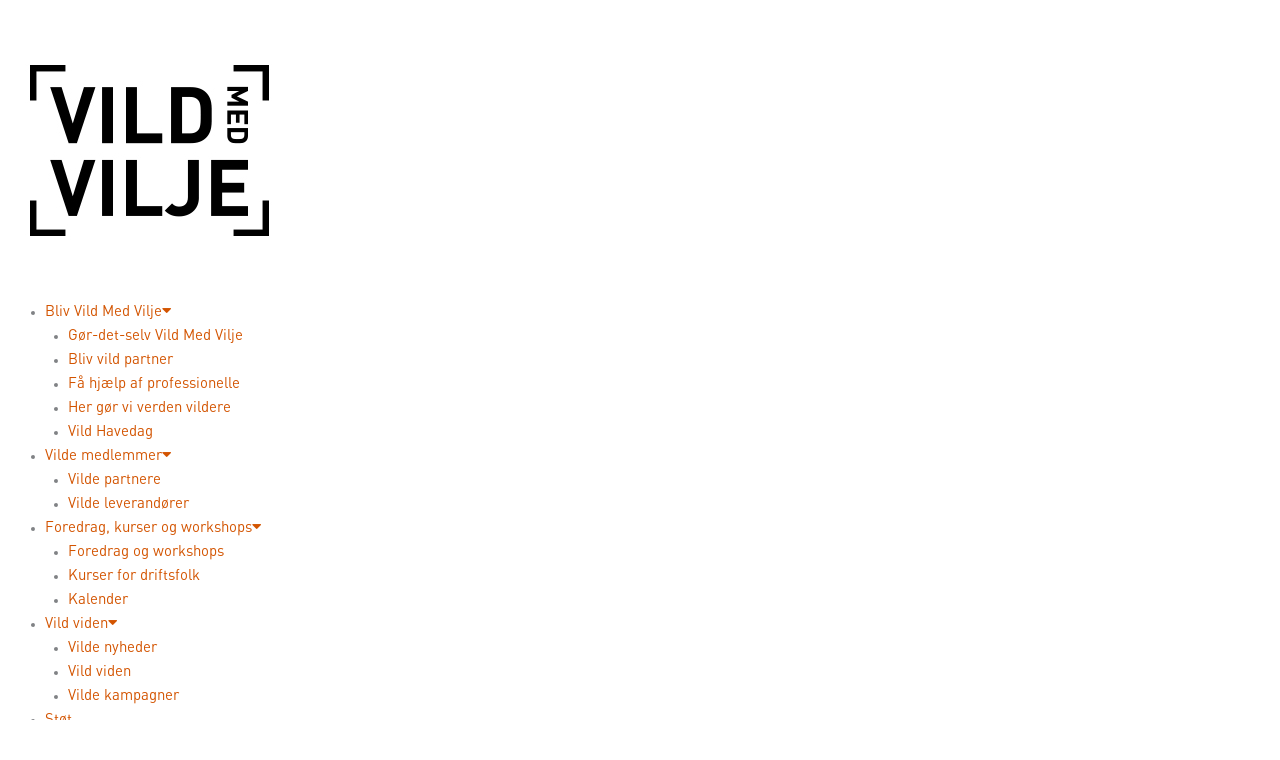

--- FILE ---
content_type: text/html; charset=UTF-8
request_url: https://www.vildmedvilje.dk/parken-faar-boeger-og-koeer/
body_size: 33632
content:
<!DOCTYPE html>
<html lang="da-DK">
<head>
<meta charset="UTF-8">
<meta name="viewport" content="width=device-width, initial-scale=1">
	<link rel="profile" href="https://gmpg.org/xfn/11"> 
	<meta name='robots' content='index, follow, max-image-preview:large, max-snippet:-1, max-video-preview:-1' />
<!-- Google tag (gtag.js) consent mode dataLayer added by Site Kit -->
<script id="google_gtagjs-js-consent-mode-data-layer">
window.dataLayer = window.dataLayer || [];function gtag(){dataLayer.push(arguments);}
gtag('consent', 'default', {"ad_personalization":"denied","ad_storage":"denied","ad_user_data":"denied","analytics_storage":"denied","functionality_storage":"denied","security_storage":"denied","personalization_storage":"denied","region":["AT","BE","BG","CH","CY","CZ","DE","DK","EE","ES","FI","FR","GB","GR","HR","HU","IE","IS","IT","LI","LT","LU","LV","MT","NL","NO","PL","PT","RO","SE","SI","SK"],"wait_for_update":500});
window._googlesitekitConsentCategoryMap = {"statistics":["analytics_storage"],"marketing":["ad_storage","ad_user_data","ad_personalization"],"functional":["functionality_storage","security_storage"],"preferences":["personalization_storage"]};
window._googlesitekitConsents = {"ad_personalization":"denied","ad_storage":"denied","ad_user_data":"denied","analytics_storage":"denied","functionality_storage":"denied","security_storage":"denied","personalization_storage":"denied","region":["AT","BE","BG","CH","CY","CZ","DE","DK","EE","ES","FI","FR","GB","GR","HR","HU","IE","IS","IT","LI","LT","LU","LV","MT","NL","NO","PL","PT","RO","SE","SI","SK"],"wait_for_update":500};
</script>
<!-- End Google tag (gtag.js) consent mode dataLayer added by Site Kit -->

	<!-- This site is optimized with the Yoast SEO plugin v26.8 - https://yoast.com/product/yoast-seo-wordpress/ -->
	<title>Parken får bøger og køer - Vild Med Vilje</title>
	<link rel="canonical" href="https://www.vildmedvilje.dk/parken-faar-boeger-og-koeer/" />
	<meta property="og:locale" content="da_DK" />
	<meta property="og:type" content="article" />
	<meta property="og:title" content="Parken får bøger og køer - Vild Med Vilje" />
	<meta property="og:description" content="Efter beslutningsworkshoppen i september 2015 har der været arbejdet med at udvikle, designe og søge tilladelser og dispensation til både et boghus og en kogræsser- og naturplejeforening. Boghuset Boghuset i [&hellip;]" />
	<meta property="og:url" content="https://www.vildmedvilje.dk/parken-faar-boeger-og-koeer/" />
	<meta property="og:site_name" content="Vild Med Vilje" />
	<meta property="article:published_time" content="2016-03-31T12:51:30+00:00" />
	<meta property="article:modified_time" content="2020-04-06T18:51:56+00:00" />
	<meta property="og:image" content="https://usercontent.one/wp/www.vildmedvilje.dk/wp-content/uploads/boghus_opførsel.jpg?media=1761572462" />
	<meta property="og:image:width" content="720" />
	<meta property="og:image:height" content="960" />
	<meta property="og:image:type" content="image/jpeg" />
	<meta name="author" content="Vild Med Vilje" />
	<meta name="twitter:card" content="summary_large_image" />
	<meta name="twitter:label1" content="Skrevet af" />
	<meta name="twitter:data1" content="Vild Med Vilje" />
	<meta name="twitter:label2" content="Estimeret læsetid" />
	<meta name="twitter:data2" content="3 minutter" />
	<script type="application/ld+json" class="yoast-schema-graph">{"@context":"https://schema.org","@graph":[{"@type":"Article","@id":"https://www.vildmedvilje.dk/parken-faar-boeger-og-koeer/#article","isPartOf":{"@id":"https://www.vildmedvilje.dk/parken-faar-boeger-og-koeer/"},"author":{"name":"Vild Med Vilje","@id":"https://www.vildmedvilje.dk/#/schema/person/1f4e11125c9b59bd2f522709c88cdf6c"},"headline":"Parken får bøger og køer","datePublished":"2016-03-31T12:51:30+00:00","dateModified":"2020-04-06T18:51:56+00:00","mainEntityOfPage":{"@id":"https://www.vildmedvilje.dk/parken-faar-boeger-og-koeer/"},"wordCount":593,"commentCount":0,"publisher":{"@id":"https://www.vildmedvilje.dk/#organization"},"image":{"@id":"https://www.vildmedvilje.dk/parken-faar-boeger-og-koeer/#primaryimage"},"thumbnailUrl":"https://www.vildmedvilje.dk/wp-content/uploads/boghus_opførsel.jpg","keywords":["Lystrup"],"articleSection":["Lystrup er Vild Med Vilje"],"inLanguage":"da-DK","potentialAction":[{"@type":"CommentAction","name":"Comment","target":["https://www.vildmedvilje.dk/parken-faar-boeger-og-koeer/#respond"]}]},{"@type":"WebPage","@id":"https://www.vildmedvilje.dk/parken-faar-boeger-og-koeer/","url":"https://www.vildmedvilje.dk/parken-faar-boeger-og-koeer/","name":"Parken får bøger og køer - Vild Med Vilje","isPartOf":{"@id":"https://www.vildmedvilje.dk/#website"},"primaryImageOfPage":{"@id":"https://www.vildmedvilje.dk/parken-faar-boeger-og-koeer/#primaryimage"},"image":{"@id":"https://www.vildmedvilje.dk/parken-faar-boeger-og-koeer/#primaryimage"},"thumbnailUrl":"https://www.vildmedvilje.dk/wp-content/uploads/boghus_opførsel.jpg","datePublished":"2016-03-31T12:51:30+00:00","dateModified":"2020-04-06T18:51:56+00:00","breadcrumb":{"@id":"https://www.vildmedvilje.dk/parken-faar-boeger-og-koeer/#breadcrumb"},"inLanguage":"da-DK","potentialAction":[{"@type":"ReadAction","target":["https://www.vildmedvilje.dk/parken-faar-boeger-og-koeer/"]}]},{"@type":"ImageObject","inLanguage":"da-DK","@id":"https://www.vildmedvilje.dk/parken-faar-boeger-og-koeer/#primaryimage","url":"https://www.vildmedvilje.dk/wp-content/uploads/boghus_opførsel.jpg","contentUrl":"https://www.vildmedvilje.dk/wp-content/uploads/boghus_opførsel.jpg","width":720,"height":960},{"@type":"BreadcrumbList","@id":"https://www.vildmedvilje.dk/parken-faar-boeger-og-koeer/#breadcrumb","itemListElement":[{"@type":"ListItem","position":1,"name":"Forside","item":"https://www.vildmedvilje.dk/"},{"@type":"ListItem","position":2,"name":"Vild viden","item":"https://www.vildmedvilje.dk/vild-viden/"},{"@type":"ListItem","position":3,"name":"Parken får bøger og køer"}]},{"@type":"WebSite","@id":"https://www.vildmedvilje.dk/#website","url":"https://www.vildmedvilje.dk/","name":"Vild Med Vilje","description":"Hvor vildt kan det blive?","publisher":{"@id":"https://www.vildmedvilje.dk/#organization"},"potentialAction":[{"@type":"SearchAction","target":{"@type":"EntryPoint","urlTemplate":"https://www.vildmedvilje.dk/?s={search_term_string}"},"query-input":{"@type":"PropertyValueSpecification","valueRequired":true,"valueName":"search_term_string"}}],"inLanguage":"da-DK"},{"@type":"Organization","@id":"https://www.vildmedvilje.dk/#organization","name":"Vild Med Vilje","url":"https://www.vildmedvilje.dk/","logo":{"@type":"ImageObject","inLanguage":"da-DK","@id":"https://www.vildmedvilje.dk/#/schema/logo/image/","url":"https://www.vildmedvilje.dk/wp-content/uploads/VMV_tagboard-logo.jpg","contentUrl":"https://www.vildmedvilje.dk/wp-content/uploads/VMV_tagboard-logo.jpg","width":300,"height":300,"caption":"Vild Med Vilje"},"image":{"@id":"https://www.vildmedvilje.dk/#/schema/logo/image/"},"sameAs":["https://da.wikipedia.org/wiki/Vild_Med_Vilje"]},{"@type":"Person","@id":"https://www.vildmedvilje.dk/#/schema/person/1f4e11125c9b59bd2f522709c88cdf6c","name":"Vild Med Vilje","description":"At være Vild Med Vilje betyder at man aktivt giver plads til en rig og mangfoldig natur der hvor man bor, arbejder eller leger.","sameAs":["https://www.vildmedvilje.dk"],"url":"https://www.vildmedvilje.dk/author/admin/"}]}</script>
	<!-- / Yoast SEO plugin. -->


<link rel='dns-prefetch' href='//www.googletagmanager.com' />
<link rel="alternate" type="application/rss+xml" title="Vild Med Vilje &raquo; Feed" href="https://www.vildmedvilje.dk/feed/" />
<link rel="alternate" type="application/rss+xml" title="Vild Med Vilje &raquo;-kommentar-feed" href="https://www.vildmedvilje.dk/comments/feed/" />
<link rel="alternate" type="text/calendar" title="Vild Med Vilje &raquo; iCal Feed" href="https://www.vildmedvilje.dk/events/?ical=1" />
<link rel="alternate" type="application/rss+xml" title="Vild Med Vilje &raquo; Parken får bøger og køer-kommentar-feed" href="https://www.vildmedvilje.dk/parken-faar-boeger-og-koeer/feed/" />
<link rel="alternate" title="oEmbed (JSON)" type="application/json+oembed" href="https://www.vildmedvilje.dk/wp-json/oembed/1.0/embed?url=https%3A%2F%2Fwww.vildmedvilje.dk%2Fparken-faar-boeger-og-koeer%2F" />
<link rel="alternate" title="oEmbed (XML)" type="text/xml+oembed" href="https://www.vildmedvilje.dk/wp-json/oembed/1.0/embed?url=https%3A%2F%2Fwww.vildmedvilje.dk%2Fparken-faar-boeger-og-koeer%2F&#038;format=xml" />
<style id='wp-img-auto-sizes-contain-inline-css'>
img:is([sizes=auto i],[sizes^="auto," i]){contain-intrinsic-size:3000px 1500px}
/*# sourceURL=wp-img-auto-sizes-contain-inline-css */
</style>
<link rel='stylesheet' id='remodal-css' href='https://usercontent.one/wp/www.vildmedvilje.dk/wp-content/plugins/wp-google-maps-pro/lib/remodal.css?media=1761572462?ver=fd2ea44dbeb9dea51a976721619bd386' media='all' />
<link rel='stylesheet' id='remodal-default-theme-css' href='https://usercontent.one/wp/www.vildmedvilje.dk/wp-content/plugins/wp-google-maps-pro/lib/remodal-default-theme.css?media=1761572462?ver=fd2ea44dbeb9dea51a976721619bd386' media='all' />
<link rel='stylesheet' id='wpgmza-marker-library-dialog-css' href='https://usercontent.one/wp/www.vildmedvilje.dk/wp-content/plugins/wp-google-maps-pro/css/marker-library-dialog.css?media=1761572462?ver=fd2ea44dbeb9dea51a976721619bd386' media='all' />
<style id='cf-frontend-style-inline-css'>
@font-face {
	font-family: 'VMV medium';
	font-style: normal;
	font-weight: 400;
	font-display: auto;
	src: url('https://usercontent.one/wp/www.vildmedvilje.dk/wp-content/uploads/DINMed-1.otf?media=1761572462') format('OpenType');
}
@font-face {
	font-family: 'VMV';
	font-style: normal;
	font-weight: 400;
	font-display: auto;
	src: url('https://usercontent.one/wp/www.vildmedvilje.dk/wp-content/uploads/DINReg.otf?media=1761572462') format('OpenType');
}
/*# sourceURL=cf-frontend-style-inline-css */
</style>
<link rel='stylesheet' id='astra-theme-css-css' href='https://usercontent.one/wp/www.vildmedvilje.dk/wp-content/themes/astra/assets/css/minified/style.min.css?ver=4.12.1&media=1761572462' media='all' />
<style id='astra-theme-css-inline-css'>
.ast-no-sidebar .entry-content .alignfull {margin-left: calc( -50vw + 50%);margin-right: calc( -50vw + 50%);max-width: 100vw;width: 100vw;}.ast-no-sidebar .entry-content .alignwide {margin-left: calc(-41vw + 50%);margin-right: calc(-41vw + 50%);max-width: unset;width: unset;}.ast-no-sidebar .entry-content .alignfull .alignfull,.ast-no-sidebar .entry-content .alignfull .alignwide,.ast-no-sidebar .entry-content .alignwide .alignfull,.ast-no-sidebar .entry-content .alignwide .alignwide,.ast-no-sidebar .entry-content .wp-block-column .alignfull,.ast-no-sidebar .entry-content .wp-block-column .alignwide{width: 100%;margin-left: auto;margin-right: auto;}.wp-block-gallery,.blocks-gallery-grid {margin: 0;}.wp-block-separator {max-width: 100px;}.wp-block-separator.is-style-wide,.wp-block-separator.is-style-dots {max-width: none;}.entry-content .has-2-columns .wp-block-column:first-child {padding-right: 10px;}.entry-content .has-2-columns .wp-block-column:last-child {padding-left: 10px;}@media (max-width: 782px) {.entry-content .wp-block-columns .wp-block-column {flex-basis: 100%;}.entry-content .has-2-columns .wp-block-column:first-child {padding-right: 0;}.entry-content .has-2-columns .wp-block-column:last-child {padding-left: 0;}}body .entry-content .wp-block-latest-posts {margin-left: 0;}body .entry-content .wp-block-latest-posts li {list-style: none;}.ast-no-sidebar .ast-container .entry-content .wp-block-latest-posts {margin-left: 0;}.ast-header-break-point .entry-content .alignwide {margin-left: auto;margin-right: auto;}.entry-content .blocks-gallery-item img {margin-bottom: auto;}.wp-block-pullquote {border-top: 4px solid #555d66;border-bottom: 4px solid #555d66;color: #40464d;}:root{--ast-post-nav-space:0;--ast-container-default-xlg-padding:6.67em;--ast-container-default-lg-padding:5.67em;--ast-container-default-slg-padding:4.34em;--ast-container-default-md-padding:3.34em;--ast-container-default-sm-padding:6.67em;--ast-container-default-xs-padding:2.4em;--ast-container-default-xxs-padding:1.4em;--ast-code-block-background:#EEEEEE;--ast-comment-inputs-background:#FAFAFA;--ast-normal-container-width:1200px;--ast-narrow-container-width:750px;--ast-blog-title-font-weight:normal;--ast-blog-meta-weight:inherit;--ast-global-color-primary:var(--ast-global-color-5);--ast-global-color-secondary:var(--ast-global-color-4);--ast-global-color-alternate-background:var(--ast-global-color-7);--ast-global-color-subtle-background:var(--ast-global-color-6);--ast-bg-style-guide:var( --ast-global-color-secondary,--ast-global-color-5 );--ast-shadow-style-guide:0px 0px 4px 0 #00000057;--ast-global-dark-bg-style:#fff;--ast-global-dark-lfs:#fbfbfb;--ast-widget-bg-color:#fafafa;--ast-wc-container-head-bg-color:#fbfbfb;--ast-title-layout-bg:#eeeeee;--ast-search-border-color:#e7e7e7;--ast-lifter-hover-bg:#e6e6e6;--ast-gallery-block-color:#000;--srfm-color-input-label:var(--ast-global-color-2);}html{font-size:93.75%;}a,.page-title{color:#d35400;}a:hover,a:focus{color:var(--ast-global-color-1);}body,button,input,select,textarea,.ast-button,.ast-custom-button{font-family:VMV,Helvetica,Arial,sans-serif;font-weight:400;font-size:15px;font-size:1rem;line-height:var(--ast-body-line-height,1.65em);}blockquote{color:var(--ast-global-color-3);}h1,h2,h3,h4,h5,h6,.entry-content :where(h1,h2,h3,h4,h5,h6),.site-title,.site-title a{font-family:VMV,Helvetica,Arial,sans-serif;font-weight:400;}.ast-site-identity .site-title a{color:var(--ast-global-color-2);}.site-title{font-size:35px;font-size:2.3333333333333rem;display:block;}.site-header .site-description{font-size:15px;font-size:1rem;display:none;}.entry-title{font-size:26px;font-size:1.7333333333333rem;}.archive .ast-article-post .ast-article-inner,.blog .ast-article-post .ast-article-inner,.archive .ast-article-post .ast-article-inner:hover,.blog .ast-article-post .ast-article-inner:hover{overflow:hidden;}h1,.entry-content :where(h1){font-size:40px;font-size:2.6666666666667rem;font-family:VMV,Helvetica,Arial,sans-serif;line-height:1.4em;}h2,.entry-content :where(h2){font-size:32px;font-size:2.1333333333333rem;font-family:VMV,Helvetica,Arial,sans-serif;line-height:1.3em;}h3,.entry-content :where(h3){font-size:26px;font-size:1.7333333333333rem;font-family:VMV,Helvetica,Arial,sans-serif;line-height:1.3em;}h4,.entry-content :where(h4){font-size:24px;font-size:1.6rem;line-height:1.2em;font-family:VMV,Helvetica,Arial,sans-serif;}h5,.entry-content :where(h5){font-size:20px;font-size:1.3333333333333rem;line-height:1.2em;font-family:VMV,Helvetica,Arial,sans-serif;}h6,.entry-content :where(h6){font-size:16px;font-size:1.0666666666667rem;line-height:1.25em;font-family:VMV,Helvetica,Arial,sans-serif;}::selection{background-color:#000000;color:#ffffff;}body,h1,h2,h3,h4,h5,h6,.entry-title a,.entry-content :where(h1,h2,h3,h4,h5,h6){color:var(--ast-global-color-3);}.tagcloud a:hover,.tagcloud a:focus,.tagcloud a.current-item{color:#ffffff;border-color:#d35400;background-color:#d35400;}input:focus,input[type="text"]:focus,input[type="email"]:focus,input[type="url"]:focus,input[type="password"]:focus,input[type="reset"]:focus,input[type="search"]:focus,textarea:focus{border-color:#d35400;}input[type="radio"]:checked,input[type=reset],input[type="checkbox"]:checked,input[type="checkbox"]:hover:checked,input[type="checkbox"]:focus:checked,input[type=range]::-webkit-slider-thumb{border-color:#d35400;background-color:#d35400;box-shadow:none;}.site-footer a:hover + .post-count,.site-footer a:focus + .post-count{background:#d35400;border-color:#d35400;}.single .nav-links .nav-previous,.single .nav-links .nav-next{color:#d35400;}.entry-meta,.entry-meta *{line-height:1.45;color:#d35400;}.entry-meta a:not(.ast-button):hover,.entry-meta a:not(.ast-button):hover *,.entry-meta a:not(.ast-button):focus,.entry-meta a:not(.ast-button):focus *,.page-links > .page-link,.page-links .page-link:hover,.post-navigation a:hover{color:var(--ast-global-color-1);}#cat option,.secondary .calendar_wrap thead a,.secondary .calendar_wrap thead a:visited{color:#d35400;}.secondary .calendar_wrap #today,.ast-progress-val span{background:#d35400;}.secondary a:hover + .post-count,.secondary a:focus + .post-count{background:#d35400;border-color:#d35400;}.calendar_wrap #today > a{color:#ffffff;}.page-links .page-link,.single .post-navigation a{color:#d35400;}.ast-search-menu-icon .search-form button.search-submit{padding:0 4px;}.ast-search-menu-icon form.search-form{padding-right:0;}.ast-header-search .ast-search-menu-icon.ast-dropdown-active .search-form,.ast-header-search .ast-search-menu-icon.ast-dropdown-active .search-field:focus{transition:all 0.2s;}.search-form input.search-field:focus{outline:none;}.widget-title,.widget .wp-block-heading{font-size:21px;font-size:1.4rem;color:var(--ast-global-color-3);}#secondary,#secondary button,#secondary input,#secondary select,#secondary textarea{font-size:15px;font-size:1rem;}.ast-search-menu-icon.slide-search a:focus-visible:focus-visible,.astra-search-icon:focus-visible,#close:focus-visible,a:focus-visible,.ast-menu-toggle:focus-visible,.site .skip-link:focus-visible,.wp-block-loginout input:focus-visible,.wp-block-search.wp-block-search__button-inside .wp-block-search__inside-wrapper,.ast-header-navigation-arrow:focus-visible,.woocommerce .wc-proceed-to-checkout > .checkout-button:focus-visible,.woocommerce .woocommerce-MyAccount-navigation ul li a:focus-visible,.ast-orders-table__row .ast-orders-table__cell:focus-visible,.woocommerce .woocommerce-order-details .order-again > .button:focus-visible,.woocommerce .woocommerce-message a.button.wc-forward:focus-visible,.woocommerce #minus_qty:focus-visible,.woocommerce #plus_qty:focus-visible,a#ast-apply-coupon:focus-visible,.woocommerce .woocommerce-info a:focus-visible,.woocommerce .astra-shop-summary-wrap a:focus-visible,.woocommerce a.wc-forward:focus-visible,#ast-apply-coupon:focus-visible,.woocommerce-js .woocommerce-mini-cart-item a.remove:focus-visible,#close:focus-visible,.button.search-submit:focus-visible,#search_submit:focus,.normal-search:focus-visible,.ast-header-account-wrap:focus-visible,.woocommerce .ast-on-card-button.ast-quick-view-trigger:focus,.astra-cart-drawer-close:focus,.ast-single-variation:focus,.ast-woocommerce-product-gallery__image:focus,.ast-button:focus,.woocommerce-product-gallery--with-images [data-controls="prev"]:focus-visible,.woocommerce-product-gallery--with-images [data-controls="next"]:focus-visible,.ast-builder-button-wrap:has(.ast-custom-button-link:focus),.ast-builder-button-wrap .ast-custom-button-link:focus{outline-style:dotted;outline-color:inherit;outline-width:thin;}input:focus,input[type="text"]:focus,input[type="email"]:focus,input[type="url"]:focus,input[type="password"]:focus,input[type="reset"]:focus,input[type="search"]:focus,input[type="number"]:focus,textarea:focus,.wp-block-search__input:focus,[data-section="section-header-mobile-trigger"] .ast-button-wrap .ast-mobile-menu-trigger-minimal:focus,.ast-mobile-popup-drawer.active .menu-toggle-close:focus,.woocommerce-ordering select.orderby:focus,#ast-scroll-top:focus,#coupon_code:focus,.woocommerce-page #comment:focus,.woocommerce #reviews #respond input#submit:focus,.woocommerce a.add_to_cart_button:focus,.woocommerce .button.single_add_to_cart_button:focus,.woocommerce .woocommerce-cart-form button:focus,.woocommerce .woocommerce-cart-form__cart-item .quantity .qty:focus,.woocommerce .woocommerce-billing-fields .woocommerce-billing-fields__field-wrapper .woocommerce-input-wrapper > .input-text:focus,.woocommerce #order_comments:focus,.woocommerce #place_order:focus,.woocommerce .woocommerce-address-fields .woocommerce-address-fields__field-wrapper .woocommerce-input-wrapper > .input-text:focus,.woocommerce .woocommerce-MyAccount-content form button:focus,.woocommerce .woocommerce-MyAccount-content .woocommerce-EditAccountForm .woocommerce-form-row .woocommerce-Input.input-text:focus,.woocommerce .ast-woocommerce-container .woocommerce-pagination ul.page-numbers li a:focus,body #content .woocommerce form .form-row .select2-container--default .select2-selection--single:focus,#ast-coupon-code:focus,.woocommerce.woocommerce-js .quantity input[type=number]:focus,.woocommerce-js .woocommerce-mini-cart-item .quantity input[type=number]:focus,.woocommerce p#ast-coupon-trigger:focus{border-style:dotted;border-color:inherit;border-width:thin;}input{outline:none;}.woocommerce-js input[type=text]:focus,.woocommerce-js input[type=email]:focus,.woocommerce-js textarea:focus,input[type=number]:focus,.comments-area textarea#comment:focus,.comments-area textarea#comment:active,.comments-area .ast-comment-formwrap input[type="text"]:focus,.comments-area .ast-comment-formwrap input[type="text"]:active{outline-style:unset;outline-color:inherit;outline-width:thin;}.main-header-menu .menu-link,.ast-header-custom-item a{color:var(--ast-global-color-3);}.main-header-menu .menu-item:hover > .menu-link,.main-header-menu .menu-item:hover > .ast-menu-toggle,.main-header-menu .ast-masthead-custom-menu-items a:hover,.main-header-menu .menu-item.focus > .menu-link,.main-header-menu .menu-item.focus > .ast-menu-toggle,.main-header-menu .current-menu-item > .menu-link,.main-header-menu .current-menu-ancestor > .menu-link,.main-header-menu .current-menu-item > .ast-menu-toggle,.main-header-menu .current-menu-ancestor > .ast-menu-toggle{color:#d35400;}.header-main-layout-3 .ast-main-header-bar-alignment{margin-right:auto;}.header-main-layout-2 .site-header-section-left .ast-site-identity{text-align:left;}.ast-logo-title-inline .site-logo-img{padding-right:1em;}.site-logo-img img{ transition:all 0.2s linear;}body .ast-oembed-container *{position:absolute;top:0;width:100%;height:100%;left:0;}body .wp-block-embed-pocket-casts .ast-oembed-container *{position:unset;}.ast-header-break-point .ast-mobile-menu-buttons-minimal.menu-toggle{background:transparent;color:#000000;}.ast-header-break-point .ast-mobile-menu-buttons-outline.menu-toggle{background:transparent;border:1px solid #000000;color:#000000;}.ast-header-break-point .ast-mobile-menu-buttons-fill.menu-toggle{background:#000000;color:#ffffff;}.ast-single-post-featured-section + article {margin-top: 2em;}.site-content .ast-single-post-featured-section img {width: 100%;overflow: hidden;object-fit: cover;}.site > .ast-single-related-posts-container {margin-top: 0;}@media (min-width: 769px) {.ast-desktop .ast-container--narrow {max-width: var(--ast-narrow-container-width);margin: 0 auto;}}#secondary {margin: 4em 0 2.5em;word-break: break-word;line-height: 2;}#secondary li {margin-bottom: 0.25em;}#secondary li:last-child {margin-bottom: 0;}@media (max-width: 768px) {.js_active .ast-plain-container.ast-single-post #secondary {margin-top: 1.5em;}}.ast-separate-container.ast-two-container #secondary .widget {background-color: #fff;padding: 2em;margin-bottom: 2em;}@media (min-width: 993px) {.ast-left-sidebar #secondary {padding-right: 60px;}.ast-right-sidebar #secondary {padding-left: 60px;}}@media (max-width: 993px) {.ast-right-sidebar #secondary {padding-left: 30px;}.ast-left-sidebar #secondary {padding-right: 30px;}}.footer-adv .footer-adv-overlay{border-top-style:solid;border-top-color:#7a7a7a;}@media( max-width: 420px ) {.single .nav-links .nav-previous,.single .nav-links .nav-next {width: 100%;text-align: center;}}.wp-block-buttons.aligncenter{justify-content:center;}@media (max-width:782px){.entry-content .wp-block-columns .wp-block-column{margin-left:0px;}}.wp-block-image.aligncenter{margin-left:auto;margin-right:auto;}.wp-block-table.aligncenter{margin-left:auto;margin-right:auto;}.wp-block-buttons .wp-block-button.is-style-outline .wp-block-button__link.wp-element-button,.ast-outline-button,.wp-block-uagb-buttons-child .uagb-buttons-repeater.ast-outline-button{border-color:#000000;border-top-width:2px;border-right-width:2px;border-bottom-width:2px;border-left-width:2px;font-family:VMV,Helvetica,Arial,sans-serif;font-weight:inherit;line-height:1em;}.wp-block-button.is-style-outline .wp-block-button__link:hover,.wp-block-buttons .wp-block-button.is-style-outline .wp-block-button__link:focus,.wp-block-buttons .wp-block-button.is-style-outline > .wp-block-button__link:not(.has-text-color):hover,.wp-block-buttons .wp-block-button.wp-block-button__link.is-style-outline:not(.has-text-color):hover,.ast-outline-button:hover,.ast-outline-button:focus,.wp-block-uagb-buttons-child .uagb-buttons-repeater.ast-outline-button:hover,.wp-block-uagb-buttons-child .uagb-buttons-repeater.ast-outline-button:focus{background-color:#000000;}.wp-block-button .wp-block-button__link.wp-element-button.is-style-outline:not(.has-background),.wp-block-button.is-style-outline>.wp-block-button__link.wp-element-button:not(.has-background),.ast-outline-button{background-color:#000000;}.entry-content[data-ast-blocks-layout] > figure{margin-bottom:1em;}.elementor-widget-container .elementor-loop-container .e-loop-item[data-elementor-type="loop-item"]{width:100%;}.review-rating{display:flex;align-items:center;order:2;}@media (max-width:768px){.ast-left-sidebar #content > .ast-container{display:flex;flex-direction:column-reverse;width:100%;}.ast-separate-container .ast-article-post,.ast-separate-container .ast-article-single{padding:1.5em 2.14em;}.ast-author-box img.avatar{margin:20px 0 0 0;}}@media (max-width:768px){#secondary.secondary{padding-top:0;}.ast-separate-container.ast-right-sidebar #secondary{padding-left:1em;padding-right:1em;}.ast-separate-container.ast-two-container #secondary{padding-left:0;padding-right:0;}.ast-page-builder-template .entry-header #secondary,.ast-page-builder-template #secondary{margin-top:1.5em;}}@media (max-width:768px){.ast-right-sidebar #primary{padding-right:0;}.ast-page-builder-template.ast-left-sidebar #secondary,.ast-page-builder-template.ast-right-sidebar #secondary{padding-right:20px;padding-left:20px;}.ast-right-sidebar #secondary,.ast-left-sidebar #primary{padding-left:0;}.ast-left-sidebar #secondary{padding-right:0;}}@media (min-width:769px){.ast-separate-container.ast-right-sidebar #primary,.ast-separate-container.ast-left-sidebar #primary{border:0;}.search-no-results.ast-separate-container #primary{margin-bottom:4em;}}@media (min-width:769px){.ast-right-sidebar #primary{border-right:1px solid var(--ast-border-color);}.ast-left-sidebar #primary{border-left:1px solid var(--ast-border-color);}.ast-right-sidebar #secondary{border-left:1px solid var(--ast-border-color);margin-left:-1px;}.ast-left-sidebar #secondary{border-right:1px solid var(--ast-border-color);margin-right:-1px;}.ast-separate-container.ast-two-container.ast-right-sidebar #secondary{padding-left:30px;padding-right:0;}.ast-separate-container.ast-two-container.ast-left-sidebar #secondary{padding-right:30px;padding-left:0;}.ast-separate-container.ast-right-sidebar #secondary,.ast-separate-container.ast-left-sidebar #secondary{border:0;margin-left:auto;margin-right:auto;}.ast-separate-container.ast-two-container #secondary .widget:last-child{margin-bottom:0;}}.wp-block-button .wp-block-button__link{color:#ffffff;}.wp-block-button .wp-block-button__link:hover,.wp-block-button .wp-block-button__link:focus{color:#ffffff;background-color:#000000;border-color:#000000;}.elementor-widget-heading h1.elementor-heading-title{line-height:1.4em;}.elementor-widget-heading h2.elementor-heading-title{line-height:1.3em;}.elementor-widget-heading h3.elementor-heading-title{line-height:1.3em;}.elementor-widget-heading h4.elementor-heading-title{line-height:1.2em;}.elementor-widget-heading h5.elementor-heading-title{line-height:1.2em;}.elementor-widget-heading h6.elementor-heading-title{line-height:1.25em;}.wp-block-button .wp-block-button__link{border-top-width:0;border-right-width:0;border-left-width:0;border-bottom-width:0;border-color:#000000;background-color:#000000;color:#ffffff;font-family:VMV,Helvetica,Arial,sans-serif;font-weight:inherit;line-height:1em;text-transform:capitalize;padding-top:10px;padding-right:40px;padding-bottom:10px;padding-left:40px;}.menu-toggle,button,.ast-button,.ast-custom-button,.button,input#submit,input[type="button"],input[type="submit"],input[type="reset"]{border-style:solid;border-top-width:0;border-right-width:0;border-left-width:0;border-bottom-width:0;color:#ffffff;border-color:#000000;background-color:#000000;padding-top:10px;padding-right:40px;padding-bottom:10px;padding-left:40px;font-family:VMV,Helvetica,Arial,sans-serif;font-weight:inherit;line-height:1em;text-transform:capitalize;}button:focus,.menu-toggle:hover,button:hover,.ast-button:hover,.ast-custom-button:hover .button:hover,.ast-custom-button:hover ,input[type=reset]:hover,input[type=reset]:focus,input#submit:hover,input#submit:focus,input[type="button"]:hover,input[type="button"]:focus,input[type="submit"]:hover,input[type="submit"]:focus{color:#ffffff;background-color:#000000;border-color:#000000;}@media (max-width:768px){.ast-mobile-header-stack .main-header-bar .ast-search-menu-icon{display:inline-block;}.ast-header-break-point.ast-header-custom-item-outside .ast-mobile-header-stack .main-header-bar .ast-search-icon{margin:0;}.ast-comment-avatar-wrap img{max-width:2.5em;}.ast-comment-meta{padding:0 1.8888em 1.3333em;}.ast-separate-container .ast-comment-list li.depth-1{padding:1.5em 2.14em;}.ast-separate-container .comment-respond{padding:2em 2.14em;}}@media (min-width:544px){.ast-container{max-width:100%;}}@media (max-width:544px){.ast-separate-container .ast-article-post,.ast-separate-container .ast-article-single,.ast-separate-container .comments-title,.ast-separate-container .ast-archive-description{padding:1.5em 1em;}.ast-separate-container #content .ast-container{padding-left:0.54em;padding-right:0.54em;}.ast-separate-container .ast-comment-list .bypostauthor{padding:.5em;}.ast-search-menu-icon.ast-dropdown-active .search-field{width:170px;}.ast-separate-container #secondary{padding-top:0;}.ast-separate-container.ast-two-container #secondary .widget{margin-bottom:1.5em;padding-left:1em;padding-right:1em;}.site-branding img,.site-header .site-logo-img .custom-logo-link img{max-width:100%;}} #ast-mobile-header .ast-site-header-cart-li a{pointer-events:none;}@media (min-width:545px){.ast-page-builder-template .comments-area,.single.ast-page-builder-template .entry-header,.single.ast-page-builder-template .post-navigation,.single.ast-page-builder-template .ast-single-related-posts-container{max-width:1240px;margin-left:auto;margin-right:auto;}}.ast-no-sidebar.ast-separate-container .entry-content .alignfull {margin-left: -6.67em;margin-right: -6.67em;width: auto;}@media (max-width: 1200px) {.ast-no-sidebar.ast-separate-container .entry-content .alignfull {margin-left: -2.4em;margin-right: -2.4em;}}@media (max-width: 768px) {.ast-no-sidebar.ast-separate-container .entry-content .alignfull {margin-left: -2.14em;margin-right: -2.14em;}}@media (max-width: 544px) {.ast-no-sidebar.ast-separate-container .entry-content .alignfull {margin-left: -1em;margin-right: -1em;}}.ast-no-sidebar.ast-separate-container .entry-content .alignwide {margin-left: -20px;margin-right: -20px;}.ast-no-sidebar.ast-separate-container .entry-content .wp-block-column .alignfull,.ast-no-sidebar.ast-separate-container .entry-content .wp-block-column .alignwide {margin-left: auto;margin-right: auto;width: 100%;}@media (max-width:768px){.site-title{display:block;}.site-header .site-description{display:none;}h1,.entry-content :where(h1){font-size:30px;}h2,.entry-content :where(h2){font-size:25px;}h3,.entry-content :where(h3){font-size:20px;}}@media (max-width:544px){.site-title{display:block;}.site-header .site-description{display:none;}h1,.entry-content :where(h1){font-size:30px;}h2,.entry-content :where(h2){font-size:25px;}h3,.entry-content :where(h3){font-size:20px;}}@media (max-width:768px){html{font-size:85.5%;}}@media (max-width:544px){html{font-size:85.5%;}}@media (min-width:769px){.ast-container{max-width:1240px;}}@font-face {font-family: "Astra";src: url(https://usercontent.one/wp/www.vildmedvilje.dk/wp-content/themes/astra/assets/fonts/astra.woff?media=1761572462) format("woff"),url(https://usercontent.one/wp/www.vildmedvilje.dk/wp-content/themes/astra/assets/fonts/astra.ttf?media=1761572462) format("truetype"),url(https://usercontent.one/wp/www.vildmedvilje.dk/wp-content/themes/astra/assets/fonts/astra.svg?media=1761572462#astra) format("svg");font-weight: normal;font-style: normal;font-display: fallback;}@media (max-width:921px) {.main-header-bar .main-header-bar-navigation{display:none;}}.ast-desktop .main-header-menu.submenu-with-border .sub-menu,.ast-desktop .main-header-menu.submenu-with-border .astra-full-megamenu-wrapper{border-color:#000000;}.ast-desktop .main-header-menu.submenu-with-border .sub-menu{border-top-width:2px;border-style:solid;}.ast-desktop .main-header-menu.submenu-with-border .sub-menu .sub-menu{top:-2px;}.ast-desktop .main-header-menu.submenu-with-border .sub-menu .menu-link,.ast-desktop .main-header-menu.submenu-with-border .children .menu-link{border-bottom-width:0px;border-style:solid;border-color:#eaeaea;}@media (min-width:769px){.main-header-menu .sub-menu .menu-item.ast-left-align-sub-menu:hover > .sub-menu,.main-header-menu .sub-menu .menu-item.ast-left-align-sub-menu.focus > .sub-menu{margin-left:-0px;}}.ast-small-footer{border-top-style:solid;border-top-width:1px;border-top-color:#7a7a7a;}.ast-small-footer-wrap{text-align:center;}.site .comments-area{padding-bottom:3em;}.ast-header-break-point.ast-header-custom-item-inside .main-header-bar .main-header-bar-navigation .ast-search-icon {display: none;}.ast-header-break-point.ast-header-custom-item-inside .main-header-bar .ast-search-menu-icon .search-form {padding: 0;display: block;overflow: hidden;}.ast-header-break-point .ast-header-custom-item .widget:last-child {margin-bottom: 1em;}.ast-header-custom-item .widget {margin: 0.5em;display: inline-block;vertical-align: middle;}.ast-header-custom-item .widget p {margin-bottom: 0;}.ast-header-custom-item .widget li {width: auto;}.ast-header-custom-item-inside .button-custom-menu-item .menu-link {display: none;}.ast-header-custom-item-inside.ast-header-break-point .button-custom-menu-item .ast-custom-button-link {display: none;}.ast-header-custom-item-inside.ast-header-break-point .button-custom-menu-item .menu-link {display: block;}.ast-header-break-point.ast-header-custom-item-outside .main-header-bar .ast-search-icon {margin-right: 1em;}.ast-header-break-point.ast-header-custom-item-inside .main-header-bar .ast-search-menu-icon .search-field,.ast-header-break-point.ast-header-custom-item-inside .main-header-bar .ast-search-menu-icon.ast-inline-search .search-field {width: 100%;padding-right: 5.5em;}.ast-header-break-point.ast-header-custom-item-inside .main-header-bar .ast-search-menu-icon .search-submit {display: block;position: absolute;height: 100%;top: 0;right: 0;padding: 0 1em;border-radius: 0;}.ast-header-break-point .ast-header-custom-item .ast-masthead-custom-menu-items {padding-left: 20px;padding-right: 20px;margin-bottom: 1em;margin-top: 1em;}.ast-header-custom-item-inside.ast-header-break-point .button-custom-menu-item {padding-left: 0;padding-right: 0;margin-top: 0;margin-bottom: 0;}.astra-icon-down_arrow::after {content: "\e900";font-family: Astra;}.astra-icon-close::after {content: "\e5cd";font-family: Astra;}.astra-icon-drag_handle::after {content: "\e25d";font-family: Astra;}.astra-icon-format_align_justify::after {content: "\e235";font-family: Astra;}.astra-icon-menu::after {content: "\e5d2";font-family: Astra;}.astra-icon-reorder::after {content: "\e8fe";font-family: Astra;}.astra-icon-search::after {content: "\e8b6";font-family: Astra;}.astra-icon-zoom_in::after {content: "\e56b";font-family: Astra;}.astra-icon-check-circle::after {content: "\e901";font-family: Astra;}.astra-icon-shopping-cart::after {content: "\f07a";font-family: Astra;}.astra-icon-shopping-bag::after {content: "\f290";font-family: Astra;}.astra-icon-shopping-basket::after {content: "\f291";font-family: Astra;}.astra-icon-circle-o::after {content: "\e903";font-family: Astra;}.astra-icon-certificate::after {content: "\e902";font-family: Astra;}blockquote {padding: 1.2em;}:root .has-ast-global-color-0-color{color:var(--ast-global-color-0);}:root .has-ast-global-color-0-background-color{background-color:var(--ast-global-color-0);}:root .wp-block-button .has-ast-global-color-0-color{color:var(--ast-global-color-0);}:root .wp-block-button .has-ast-global-color-0-background-color{background-color:var(--ast-global-color-0);}:root .has-ast-global-color-1-color{color:var(--ast-global-color-1);}:root .has-ast-global-color-1-background-color{background-color:var(--ast-global-color-1);}:root .wp-block-button .has-ast-global-color-1-color{color:var(--ast-global-color-1);}:root .wp-block-button .has-ast-global-color-1-background-color{background-color:var(--ast-global-color-1);}:root .has-ast-global-color-2-color{color:var(--ast-global-color-2);}:root .has-ast-global-color-2-background-color{background-color:var(--ast-global-color-2);}:root .wp-block-button .has-ast-global-color-2-color{color:var(--ast-global-color-2);}:root .wp-block-button .has-ast-global-color-2-background-color{background-color:var(--ast-global-color-2);}:root .has-ast-global-color-3-color{color:var(--ast-global-color-3);}:root .has-ast-global-color-3-background-color{background-color:var(--ast-global-color-3);}:root .wp-block-button .has-ast-global-color-3-color{color:var(--ast-global-color-3);}:root .wp-block-button .has-ast-global-color-3-background-color{background-color:var(--ast-global-color-3);}:root .has-ast-global-color-4-color{color:var(--ast-global-color-4);}:root .has-ast-global-color-4-background-color{background-color:var(--ast-global-color-4);}:root .wp-block-button .has-ast-global-color-4-color{color:var(--ast-global-color-4);}:root .wp-block-button .has-ast-global-color-4-background-color{background-color:var(--ast-global-color-4);}:root .has-ast-global-color-5-color{color:var(--ast-global-color-5);}:root .has-ast-global-color-5-background-color{background-color:var(--ast-global-color-5);}:root .wp-block-button .has-ast-global-color-5-color{color:var(--ast-global-color-5);}:root .wp-block-button .has-ast-global-color-5-background-color{background-color:var(--ast-global-color-5);}:root .has-ast-global-color-6-color{color:var(--ast-global-color-6);}:root .has-ast-global-color-6-background-color{background-color:var(--ast-global-color-6);}:root .wp-block-button .has-ast-global-color-6-color{color:var(--ast-global-color-6);}:root .wp-block-button .has-ast-global-color-6-background-color{background-color:var(--ast-global-color-6);}:root .has-ast-global-color-7-color{color:var(--ast-global-color-7);}:root .has-ast-global-color-7-background-color{background-color:var(--ast-global-color-7);}:root .wp-block-button .has-ast-global-color-7-color{color:var(--ast-global-color-7);}:root .wp-block-button .has-ast-global-color-7-background-color{background-color:var(--ast-global-color-7);}:root .has-ast-global-color-8-color{color:var(--ast-global-color-8);}:root .has-ast-global-color-8-background-color{background-color:var(--ast-global-color-8);}:root .wp-block-button .has-ast-global-color-8-color{color:var(--ast-global-color-8);}:root .wp-block-button .has-ast-global-color-8-background-color{background-color:var(--ast-global-color-8);}:root{--ast-global-color-0:#0170B9;--ast-global-color-1:#3a3a3a;--ast-global-color-2:#3a3a3a;--ast-global-color-3:#4B4F58;--ast-global-color-4:#F5F5F5;--ast-global-color-5:#FFFFFF;--ast-global-color-6:#E5E5E5;--ast-global-color-7:#424242;--ast-global-color-8:#000000;}:root {--ast-border-color : #dddddd;}.ast-single-entry-banner {-js-display: flex;display: flex;flex-direction: column;justify-content: center;text-align: center;position: relative;background: var(--ast-title-layout-bg);}.ast-single-entry-banner[data-banner-layout="layout-1"] {max-width: 1200px;background: inherit;padding: 20px 0;}.ast-single-entry-banner[data-banner-width-type="custom"] {margin: 0 auto;width: 100%;}.ast-single-entry-banner + .site-content .entry-header {margin-bottom: 0;}.site .ast-author-avatar {--ast-author-avatar-size: ;}a.ast-underline-text {text-decoration: underline;}.ast-container > .ast-terms-link {position: relative;display: block;}a.ast-button.ast-badge-tax {padding: 4px 8px;border-radius: 3px;font-size: inherit;}header.entry-header{text-align:left;}header.entry-header > *:not(:last-child){margin-bottom:10px;}@media (max-width:768px){header.entry-header{text-align:left;}}@media (max-width:544px){header.entry-header{text-align:left;}}.ast-archive-entry-banner {-js-display: flex;display: flex;flex-direction: column;justify-content: center;text-align: center;position: relative;background: var(--ast-title-layout-bg);}.ast-archive-entry-banner[data-banner-width-type="custom"] {margin: 0 auto;width: 100%;}.ast-archive-entry-banner[data-banner-layout="layout-1"] {background: inherit;padding: 20px 0;text-align: left;}body.archive .ast-archive-description{max-width:1200px;width:100%;text-align:left;padding-top:3em;padding-right:3em;padding-bottom:3em;padding-left:3em;}body.archive .ast-archive-description .ast-archive-title,body.archive .ast-archive-description .ast-archive-title *{font-size:40px;font-size:2.6666666666667rem;}body.archive .ast-archive-description > *:not(:last-child){margin-bottom:10px;}@media (max-width:768px){body.archive .ast-archive-description{text-align:left;}}@media (max-width:544px){body.archive .ast-archive-description{text-align:left;}}.ast-breadcrumbs .trail-browse,.ast-breadcrumbs .trail-items,.ast-breadcrumbs .trail-items li{display:inline-block;margin:0;padding:0;border:none;background:inherit;text-indent:0;text-decoration:none;}.ast-breadcrumbs .trail-browse{font-size:inherit;font-style:inherit;font-weight:inherit;color:inherit;}.ast-breadcrumbs .trail-items{list-style:none;}.trail-items li::after{padding:0 0.3em;content:"\00bb";}.trail-items li:last-of-type::after{display:none;}h1,h2,h3,h4,h5,h6,.entry-content :where(h1,h2,h3,h4,h5,h6){color:var(--ast-global-color-2);}.elementor-posts-container [CLASS*="ast-width-"]{width:100%;}.elementor-template-full-width .ast-container{display:block;}.elementor-screen-only,.screen-reader-text,.screen-reader-text span,.ui-helper-hidden-accessible{top:0 !important;}@media (max-width:544px){.elementor-element .elementor-wc-products .woocommerce[class*="columns-"] ul.products li.product{width:auto;margin:0;}.elementor-element .woocommerce .woocommerce-result-count{float:none;}}.ast-header-break-point .main-header-bar{border-bottom-width:1px;}@media (min-width:769px){.main-header-bar{border-bottom-width:1px;}}@media (min-width:769px){#primary{width:70%;}#secondary{width:30%;}}.main-header-menu .menu-item, #astra-footer-menu .menu-item, .main-header-bar .ast-masthead-custom-menu-items{-js-display:flex;display:flex;-webkit-box-pack:center;-webkit-justify-content:center;-moz-box-pack:center;-ms-flex-pack:center;justify-content:center;-webkit-box-orient:vertical;-webkit-box-direction:normal;-webkit-flex-direction:column;-moz-box-orient:vertical;-moz-box-direction:normal;-ms-flex-direction:column;flex-direction:column;}.main-header-menu > .menu-item > .menu-link, #astra-footer-menu > .menu-item > .menu-link{height:100%;-webkit-box-align:center;-webkit-align-items:center;-moz-box-align:center;-ms-flex-align:center;align-items:center;-js-display:flex;display:flex;}.ast-primary-menu-disabled .main-header-bar .ast-masthead-custom-menu-items{flex:unset;}.main-header-menu .sub-menu .menu-item.menu-item-has-children > .menu-link:after{position:absolute;right:1em;top:50%;transform:translate(0,-50%) rotate(270deg);}.ast-header-break-point .main-header-bar .main-header-bar-navigation .page_item_has_children > .ast-menu-toggle::before, .ast-header-break-point .main-header-bar .main-header-bar-navigation .menu-item-has-children > .ast-menu-toggle::before, .ast-mobile-popup-drawer .main-header-bar-navigation .menu-item-has-children>.ast-menu-toggle::before, .ast-header-break-point .ast-mobile-header-wrap .main-header-bar-navigation .menu-item-has-children > .ast-menu-toggle::before{font-weight:bold;content:"\e900";font-family:Astra;text-decoration:inherit;display:inline-block;}.ast-header-break-point .main-navigation ul.sub-menu .menu-item .menu-link:before{content:"\e900";font-family:Astra;font-size:.65em;text-decoration:inherit;display:inline-block;transform:translate(0, -2px) rotateZ(270deg);margin-right:5px;}.widget_search .search-form:after{font-family:Astra;font-size:1.2em;font-weight:normal;content:"\e8b6";position:absolute;top:50%;right:15px;transform:translate(0, -50%);}.astra-search-icon::before{content:"\e8b6";font-family:Astra;font-style:normal;font-weight:normal;text-decoration:inherit;text-align:center;-webkit-font-smoothing:antialiased;-moz-osx-font-smoothing:grayscale;z-index:3;}.main-header-bar .main-header-bar-navigation .page_item_has_children > a:after, .main-header-bar .main-header-bar-navigation .menu-item-has-children > a:after, .menu-item-has-children .ast-header-navigation-arrow:after{content:"\e900";display:inline-block;font-family:Astra;font-size:.6rem;font-weight:bold;text-rendering:auto;-webkit-font-smoothing:antialiased;-moz-osx-font-smoothing:grayscale;margin-left:10px;line-height:normal;}.menu-item-has-children .sub-menu .ast-header-navigation-arrow:after{margin-left:0;}.ast-mobile-popup-drawer .main-header-bar-navigation .ast-submenu-expanded>.ast-menu-toggle::before{transform:rotateX(180deg);}.ast-header-break-point .main-header-bar-navigation .menu-item-has-children > .menu-link:after{display:none;}@media (min-width:769px){.ast-builder-menu .main-navigation > ul > li:last-child a{margin-right:0;}}.ast-separate-container .ast-article-inner{background-color:transparent;background-image:none;}.ast-separate-container .ast-article-post{background-color:var(--ast-global-color-5);}@media (max-width:768px){.ast-separate-container .ast-article-post{background-color:var(--ast-global-color-5);}}@media (max-width:544px){.ast-separate-container .ast-article-post{background-color:var(--ast-global-color-5);}}.ast-separate-container .ast-article-single:not(.ast-related-post), .woocommerce.ast-separate-container .ast-woocommerce-container, .ast-separate-container .error-404, .ast-separate-container .no-results, .single.ast-separate-container  .ast-author-meta, .ast-separate-container .related-posts-title-wrapper, .ast-separate-container .comments-count-wrapper, .ast-box-layout.ast-plain-container .site-content, .ast-padded-layout.ast-plain-container .site-content, .ast-separate-container .ast-archive-description, .ast-separate-container .comments-area .comment-respond, .ast-separate-container .comments-area .ast-comment-list li, .ast-separate-container .comments-area .comments-title{background-color:var(--ast-global-color-5);}@media (max-width:768px){.ast-separate-container .ast-article-single:not(.ast-related-post), .woocommerce.ast-separate-container .ast-woocommerce-container, .ast-separate-container .error-404, .ast-separate-container .no-results, .single.ast-separate-container  .ast-author-meta, .ast-separate-container .related-posts-title-wrapper, .ast-separate-container .comments-count-wrapper, .ast-box-layout.ast-plain-container .site-content, .ast-padded-layout.ast-plain-container .site-content, .ast-separate-container .ast-archive-description{background-color:var(--ast-global-color-5);}}@media (max-width:544px){.ast-separate-container .ast-article-single:not(.ast-related-post), .woocommerce.ast-separate-container .ast-woocommerce-container, .ast-separate-container .error-404, .ast-separate-container .no-results, .single.ast-separate-container  .ast-author-meta, .ast-separate-container .related-posts-title-wrapper, .ast-separate-container .comments-count-wrapper, .ast-box-layout.ast-plain-container .site-content, .ast-padded-layout.ast-plain-container .site-content, .ast-separate-container .ast-archive-description{background-color:var(--ast-global-color-5);}}.ast-separate-container.ast-two-container #secondary .widget{background-color:var(--ast-global-color-5);}@media (max-width:768px){.ast-separate-container.ast-two-container #secondary .widget{background-color:var(--ast-global-color-5);}}@media (max-width:544px){.ast-separate-container.ast-two-container #secondary .widget{background-color:var(--ast-global-color-5);}}:root{--e-global-color-astglobalcolor0:#0170B9;--e-global-color-astglobalcolor1:#3a3a3a;--e-global-color-astglobalcolor2:#3a3a3a;--e-global-color-astglobalcolor3:#4B4F58;--e-global-color-astglobalcolor4:#F5F5F5;--e-global-color-astglobalcolor5:#FFFFFF;--e-global-color-astglobalcolor6:#E5E5E5;--e-global-color-astglobalcolor7:#424242;--e-global-color-astglobalcolor8:#000000;}.comment-reply-title{font-size:24px;font-size:1.6rem;}.ast-comment-meta{line-height:1.666666667;color:#d35400;font-size:12px;font-size:0.8rem;}.ast-comment-list #cancel-comment-reply-link{font-size:15px;font-size:1rem;}.comments-count-wrapper {padding: 2em 0;}.comments-count-wrapper .comments-title {font-weight: normal;word-wrap: break-word;}.ast-comment-list {margin: 0;word-wrap: break-word;padding-bottom: 0.5em;list-style: none;}.site-content article .comments-area {border-top: 1px solid var(--ast-single-post-border,var(--ast-border-color));}.ast-comment-list li {list-style: none;}.ast-comment-list li.depth-1 .ast-comment,.ast-comment-list li.depth-2 .ast-comment {border-bottom: 1px solid #eeeeee;}.ast-comment-list .comment-respond {padding: 1em 0;border-bottom: 1px solid #dddddd;}.ast-comment-list .comment-respond .comment-reply-title {margin-top: 0;padding-top: 0;}.ast-comment-list .comment-respond p {margin-bottom: .5em;}.ast-comment-list .ast-comment-edit-reply-wrap {-js-display: flex;display: flex;justify-content: flex-end;}.ast-comment-list .ast-edit-link {flex: 1;}.ast-comment-list .comment-awaiting-moderation {margin-bottom: 0;}.ast-comment {padding: 1em 0 ;}.ast-comment-avatar-wrap img {border-radius: 50%;}.ast-comment-content {clear: both;}.ast-comment-cite-wrap {text-align: left;}.ast-comment-cite-wrap cite {font-style: normal;}.comment-reply-title {padding-top: 1em;font-weight: normal;line-height: 1.65;}.ast-comment-meta {margin-bottom: 0.5em;}.comments-area {border-top: 1px solid #eeeeee;margin-top: 2em;}.comments-area .comment-form-comment {width: 100%;border: none;margin: 0;padding: 0;}.comments-area .comment-notes,.comments-area .comment-textarea,.comments-area .form-allowed-tags {margin-bottom: 1.5em;}.comments-area .form-submit {margin-bottom: 0;}.comments-area textarea#comment,.comments-area .ast-comment-formwrap input[type="text"] {width: 100%;border-radius: 0;vertical-align: middle;margin-bottom: 10px;}.comments-area .no-comments {margin-top: 0.5em;margin-bottom: 0.5em;}.comments-area p.logged-in-as {margin-bottom: 1em;}.ast-separate-container .comments-count-wrapper {background-color: #fff;padding: 2em 6.67em 0;}@media (max-width: 1200px) {.ast-separate-container .comments-count-wrapper {padding: 2em 3.34em;}}.ast-separate-container .comments-area {border-top: 0;}.ast-separate-container .ast-comment-list {padding-bottom: 0;}.ast-separate-container .ast-comment-list li {background-color: #fff;}.ast-separate-container .ast-comment-list li.depth-1 .children li {padding-bottom: 0;padding-top: 0;margin-bottom: 0;}.ast-separate-container .ast-comment-list li.depth-1 .ast-comment,.ast-separate-container .ast-comment-list li.depth-2 .ast-comment {border-bottom: 0;}.ast-separate-container .ast-comment-list .comment-respond {padding-top: 0;padding-bottom: 1em;background-color: transparent;}.ast-separate-container .ast-comment-list .pingback p {margin-bottom: 0;}.ast-separate-container .ast-comment-list .bypostauthor {padding: 2em;margin-bottom: 1em;}.ast-separate-container .ast-comment-list .bypostauthor li {background: transparent;margin-bottom: 0;padding: 0 0 0 2em;}.ast-separate-container .comment-reply-title {padding-top: 0;}.comment-content a {word-wrap: break-word;}.comment-form-legend {margin-bottom: unset;padding: 0 0.5em;}.ast-separate-container .ast-comment-list li.depth-1 {padding: 4em 6.67em;margin-bottom: 2em;}@media (max-width: 1200px) {.ast-separate-container .ast-comment-list li.depth-1 {padding: 3em 3.34em;}}.ast-separate-container .comment-respond {background-color: #fff;padding: 4em 6.67em;border-bottom: 0;}@media (max-width: 1200px) {.ast-separate-container .comment-respond {padding: 3em 2.34em;}}.ast-comment-list .children {margin-left: 2em;}@media (max-width: 992px) {.ast-comment-list .children {margin-left: 1em;}}.ast-comment-list #cancel-comment-reply-link {white-space: nowrap;font-size: 15px;font-size: 1rem;margin-left: 1em;}.ast-comment-avatar-wrap {float: left;clear: right;margin-right: 1.33333em;}.ast-comment-meta-wrap {float: left;clear: right;padding: 0 0 1.33333em;}.ast-comment-time .timendate,.ast-comment-time .reply {margin-right: 0.5em;}.comments-area #wp-comment-cookies-consent {margin-right: 10px;}.ast-page-builder-template .comments-area {padding-left: 20px;padding-right: 20px;margin-top: 0;margin-bottom: 2em;}.ast-separate-container .ast-comment-list .bypostauthor .bypostauthor {background: transparent;margin-bottom: 0;padding-right: 0;padding-bottom: 0;padding-top: 0;}@media (min-width:769px){.ast-separate-container .ast-comment-list li .comment-respond{padding-left:2.66666em;padding-right:2.66666em;}}@media (max-width:544px){.ast-separate-container .comments-count-wrapper{padding:1.5em 1em;}.ast-separate-container .ast-comment-list li.depth-1{padding:1.5em 1em;margin-bottom:1.5em;}.ast-separate-container .ast-comment-list .bypostauthor{padding:.5em;}.ast-separate-container .comment-respond{padding:1.5em 1em;}.ast-separate-container .ast-comment-list .bypostauthor li{padding:0 0 0 .5em;}.ast-comment-list .children{margin-left:0.66666em;}}@media (max-width:768px){.ast-comment-avatar-wrap img{max-width:2.5em;}.comments-area{margin-top:1.5em;}.ast-separate-container .comments-count-wrapper{padding:2em 2.14em;}.ast-separate-container .ast-comment-list li.depth-1{padding:1.5em 2.14em;}.ast-separate-container .comment-respond{padding:2em 2.14em;}}@media (max-width:768px){.ast-comment-avatar-wrap{margin-right:0.5em;}}
/*# sourceURL=astra-theme-css-inline-css */
</style>
<style id='wp-emoji-styles-inline-css'>

	img.wp-smiley, img.emoji {
		display: inline !important;
		border: none !important;
		box-shadow: none !important;
		height: 1em !important;
		width: 1em !important;
		margin: 0 0.07em !important;
		vertical-align: -0.1em !important;
		background: none !important;
		padding: 0 !important;
	}
/*# sourceURL=wp-emoji-styles-inline-css */
</style>
<link rel='stylesheet' id='wp-block-library-css' href='https://www.vildmedvilje.dk/wp-includes/css/dist/block-library/style.min.css?ver=fd2ea44dbeb9dea51a976721619bd386' media='all' />
<style id='global-styles-inline-css'>
:root{--wp--preset--aspect-ratio--square: 1;--wp--preset--aspect-ratio--4-3: 4/3;--wp--preset--aspect-ratio--3-4: 3/4;--wp--preset--aspect-ratio--3-2: 3/2;--wp--preset--aspect-ratio--2-3: 2/3;--wp--preset--aspect-ratio--16-9: 16/9;--wp--preset--aspect-ratio--9-16: 9/16;--wp--preset--color--black: #000000;--wp--preset--color--cyan-bluish-gray: #abb8c3;--wp--preset--color--white: #ffffff;--wp--preset--color--pale-pink: #f78da7;--wp--preset--color--vivid-red: #cf2e2e;--wp--preset--color--luminous-vivid-orange: #ff6900;--wp--preset--color--luminous-vivid-amber: #fcb900;--wp--preset--color--light-green-cyan: #7bdcb5;--wp--preset--color--vivid-green-cyan: #00d084;--wp--preset--color--pale-cyan-blue: #8ed1fc;--wp--preset--color--vivid-cyan-blue: #0693e3;--wp--preset--color--vivid-purple: #9b51e0;--wp--preset--color--ast-global-color-0: var(--ast-global-color-0);--wp--preset--color--ast-global-color-1: var(--ast-global-color-1);--wp--preset--color--ast-global-color-2: var(--ast-global-color-2);--wp--preset--color--ast-global-color-3: var(--ast-global-color-3);--wp--preset--color--ast-global-color-4: var(--ast-global-color-4);--wp--preset--color--ast-global-color-5: var(--ast-global-color-5);--wp--preset--color--ast-global-color-6: var(--ast-global-color-6);--wp--preset--color--ast-global-color-7: var(--ast-global-color-7);--wp--preset--color--ast-global-color-8: var(--ast-global-color-8);--wp--preset--gradient--vivid-cyan-blue-to-vivid-purple: linear-gradient(135deg,rgb(6,147,227) 0%,rgb(155,81,224) 100%);--wp--preset--gradient--light-green-cyan-to-vivid-green-cyan: linear-gradient(135deg,rgb(122,220,180) 0%,rgb(0,208,130) 100%);--wp--preset--gradient--luminous-vivid-amber-to-luminous-vivid-orange: linear-gradient(135deg,rgb(252,185,0) 0%,rgb(255,105,0) 100%);--wp--preset--gradient--luminous-vivid-orange-to-vivid-red: linear-gradient(135deg,rgb(255,105,0) 0%,rgb(207,46,46) 100%);--wp--preset--gradient--very-light-gray-to-cyan-bluish-gray: linear-gradient(135deg,rgb(238,238,238) 0%,rgb(169,184,195) 100%);--wp--preset--gradient--cool-to-warm-spectrum: linear-gradient(135deg,rgb(74,234,220) 0%,rgb(151,120,209) 20%,rgb(207,42,186) 40%,rgb(238,44,130) 60%,rgb(251,105,98) 80%,rgb(254,248,76) 100%);--wp--preset--gradient--blush-light-purple: linear-gradient(135deg,rgb(255,206,236) 0%,rgb(152,150,240) 100%);--wp--preset--gradient--blush-bordeaux: linear-gradient(135deg,rgb(254,205,165) 0%,rgb(254,45,45) 50%,rgb(107,0,62) 100%);--wp--preset--gradient--luminous-dusk: linear-gradient(135deg,rgb(255,203,112) 0%,rgb(199,81,192) 50%,rgb(65,88,208) 100%);--wp--preset--gradient--pale-ocean: linear-gradient(135deg,rgb(255,245,203) 0%,rgb(182,227,212) 50%,rgb(51,167,181) 100%);--wp--preset--gradient--electric-grass: linear-gradient(135deg,rgb(202,248,128) 0%,rgb(113,206,126) 100%);--wp--preset--gradient--midnight: linear-gradient(135deg,rgb(2,3,129) 0%,rgb(40,116,252) 100%);--wp--preset--font-size--small: 13px;--wp--preset--font-size--medium: 20px;--wp--preset--font-size--large: 36px;--wp--preset--font-size--x-large: 42px;--wp--preset--spacing--20: 0.44rem;--wp--preset--spacing--30: 0.67rem;--wp--preset--spacing--40: 1rem;--wp--preset--spacing--50: 1.5rem;--wp--preset--spacing--60: 2.25rem;--wp--preset--spacing--70: 3.38rem;--wp--preset--spacing--80: 5.06rem;--wp--preset--shadow--natural: 6px 6px 9px rgba(0, 0, 0, 0.2);--wp--preset--shadow--deep: 12px 12px 50px rgba(0, 0, 0, 0.4);--wp--preset--shadow--sharp: 6px 6px 0px rgba(0, 0, 0, 0.2);--wp--preset--shadow--outlined: 6px 6px 0px -3px rgb(255, 255, 255), 6px 6px rgb(0, 0, 0);--wp--preset--shadow--crisp: 6px 6px 0px rgb(0, 0, 0);}:root { --wp--style--global--content-size: var(--wp--custom--ast-content-width-size);--wp--style--global--wide-size: var(--wp--custom--ast-wide-width-size); }:where(body) { margin: 0; }.wp-site-blocks > .alignleft { float: left; margin-right: 2em; }.wp-site-blocks > .alignright { float: right; margin-left: 2em; }.wp-site-blocks > .aligncenter { justify-content: center; margin-left: auto; margin-right: auto; }:where(.wp-site-blocks) > * { margin-block-start: 24px; margin-block-end: 0; }:where(.wp-site-blocks) > :first-child { margin-block-start: 0; }:where(.wp-site-blocks) > :last-child { margin-block-end: 0; }:root { --wp--style--block-gap: 24px; }:root :where(.is-layout-flow) > :first-child{margin-block-start: 0;}:root :where(.is-layout-flow) > :last-child{margin-block-end: 0;}:root :where(.is-layout-flow) > *{margin-block-start: 24px;margin-block-end: 0;}:root :where(.is-layout-constrained) > :first-child{margin-block-start: 0;}:root :where(.is-layout-constrained) > :last-child{margin-block-end: 0;}:root :where(.is-layout-constrained) > *{margin-block-start: 24px;margin-block-end: 0;}:root :where(.is-layout-flex){gap: 24px;}:root :where(.is-layout-grid){gap: 24px;}.is-layout-flow > .alignleft{float: left;margin-inline-start: 0;margin-inline-end: 2em;}.is-layout-flow > .alignright{float: right;margin-inline-start: 2em;margin-inline-end: 0;}.is-layout-flow > .aligncenter{margin-left: auto !important;margin-right: auto !important;}.is-layout-constrained > .alignleft{float: left;margin-inline-start: 0;margin-inline-end: 2em;}.is-layout-constrained > .alignright{float: right;margin-inline-start: 2em;margin-inline-end: 0;}.is-layout-constrained > .aligncenter{margin-left: auto !important;margin-right: auto !important;}.is-layout-constrained > :where(:not(.alignleft):not(.alignright):not(.alignfull)){max-width: var(--wp--style--global--content-size);margin-left: auto !important;margin-right: auto !important;}.is-layout-constrained > .alignwide{max-width: var(--wp--style--global--wide-size);}body .is-layout-flex{display: flex;}.is-layout-flex{flex-wrap: wrap;align-items: center;}.is-layout-flex > :is(*, div){margin: 0;}body .is-layout-grid{display: grid;}.is-layout-grid > :is(*, div){margin: 0;}body{padding-top: 0px;padding-right: 0px;padding-bottom: 0px;padding-left: 0px;}a:where(:not(.wp-element-button)){text-decoration: none;}:root :where(.wp-element-button, .wp-block-button__link){background-color: #32373c;border-width: 0;color: #fff;font-family: inherit;font-size: inherit;font-style: inherit;font-weight: inherit;letter-spacing: inherit;line-height: inherit;padding-top: calc(0.667em + 2px);padding-right: calc(1.333em + 2px);padding-bottom: calc(0.667em + 2px);padding-left: calc(1.333em + 2px);text-decoration: none;text-transform: inherit;}.has-black-color{color: var(--wp--preset--color--black) !important;}.has-cyan-bluish-gray-color{color: var(--wp--preset--color--cyan-bluish-gray) !important;}.has-white-color{color: var(--wp--preset--color--white) !important;}.has-pale-pink-color{color: var(--wp--preset--color--pale-pink) !important;}.has-vivid-red-color{color: var(--wp--preset--color--vivid-red) !important;}.has-luminous-vivid-orange-color{color: var(--wp--preset--color--luminous-vivid-orange) !important;}.has-luminous-vivid-amber-color{color: var(--wp--preset--color--luminous-vivid-amber) !important;}.has-light-green-cyan-color{color: var(--wp--preset--color--light-green-cyan) !important;}.has-vivid-green-cyan-color{color: var(--wp--preset--color--vivid-green-cyan) !important;}.has-pale-cyan-blue-color{color: var(--wp--preset--color--pale-cyan-blue) !important;}.has-vivid-cyan-blue-color{color: var(--wp--preset--color--vivid-cyan-blue) !important;}.has-vivid-purple-color{color: var(--wp--preset--color--vivid-purple) !important;}.has-ast-global-color-0-color{color: var(--wp--preset--color--ast-global-color-0) !important;}.has-ast-global-color-1-color{color: var(--wp--preset--color--ast-global-color-1) !important;}.has-ast-global-color-2-color{color: var(--wp--preset--color--ast-global-color-2) !important;}.has-ast-global-color-3-color{color: var(--wp--preset--color--ast-global-color-3) !important;}.has-ast-global-color-4-color{color: var(--wp--preset--color--ast-global-color-4) !important;}.has-ast-global-color-5-color{color: var(--wp--preset--color--ast-global-color-5) !important;}.has-ast-global-color-6-color{color: var(--wp--preset--color--ast-global-color-6) !important;}.has-ast-global-color-7-color{color: var(--wp--preset--color--ast-global-color-7) !important;}.has-ast-global-color-8-color{color: var(--wp--preset--color--ast-global-color-8) !important;}.has-black-background-color{background-color: var(--wp--preset--color--black) !important;}.has-cyan-bluish-gray-background-color{background-color: var(--wp--preset--color--cyan-bluish-gray) !important;}.has-white-background-color{background-color: var(--wp--preset--color--white) !important;}.has-pale-pink-background-color{background-color: var(--wp--preset--color--pale-pink) !important;}.has-vivid-red-background-color{background-color: var(--wp--preset--color--vivid-red) !important;}.has-luminous-vivid-orange-background-color{background-color: var(--wp--preset--color--luminous-vivid-orange) !important;}.has-luminous-vivid-amber-background-color{background-color: var(--wp--preset--color--luminous-vivid-amber) !important;}.has-light-green-cyan-background-color{background-color: var(--wp--preset--color--light-green-cyan) !important;}.has-vivid-green-cyan-background-color{background-color: var(--wp--preset--color--vivid-green-cyan) !important;}.has-pale-cyan-blue-background-color{background-color: var(--wp--preset--color--pale-cyan-blue) !important;}.has-vivid-cyan-blue-background-color{background-color: var(--wp--preset--color--vivid-cyan-blue) !important;}.has-vivid-purple-background-color{background-color: var(--wp--preset--color--vivid-purple) !important;}.has-ast-global-color-0-background-color{background-color: var(--wp--preset--color--ast-global-color-0) !important;}.has-ast-global-color-1-background-color{background-color: var(--wp--preset--color--ast-global-color-1) !important;}.has-ast-global-color-2-background-color{background-color: var(--wp--preset--color--ast-global-color-2) !important;}.has-ast-global-color-3-background-color{background-color: var(--wp--preset--color--ast-global-color-3) !important;}.has-ast-global-color-4-background-color{background-color: var(--wp--preset--color--ast-global-color-4) !important;}.has-ast-global-color-5-background-color{background-color: var(--wp--preset--color--ast-global-color-5) !important;}.has-ast-global-color-6-background-color{background-color: var(--wp--preset--color--ast-global-color-6) !important;}.has-ast-global-color-7-background-color{background-color: var(--wp--preset--color--ast-global-color-7) !important;}.has-ast-global-color-8-background-color{background-color: var(--wp--preset--color--ast-global-color-8) !important;}.has-black-border-color{border-color: var(--wp--preset--color--black) !important;}.has-cyan-bluish-gray-border-color{border-color: var(--wp--preset--color--cyan-bluish-gray) !important;}.has-white-border-color{border-color: var(--wp--preset--color--white) !important;}.has-pale-pink-border-color{border-color: var(--wp--preset--color--pale-pink) !important;}.has-vivid-red-border-color{border-color: var(--wp--preset--color--vivid-red) !important;}.has-luminous-vivid-orange-border-color{border-color: var(--wp--preset--color--luminous-vivid-orange) !important;}.has-luminous-vivid-amber-border-color{border-color: var(--wp--preset--color--luminous-vivid-amber) !important;}.has-light-green-cyan-border-color{border-color: var(--wp--preset--color--light-green-cyan) !important;}.has-vivid-green-cyan-border-color{border-color: var(--wp--preset--color--vivid-green-cyan) !important;}.has-pale-cyan-blue-border-color{border-color: var(--wp--preset--color--pale-cyan-blue) !important;}.has-vivid-cyan-blue-border-color{border-color: var(--wp--preset--color--vivid-cyan-blue) !important;}.has-vivid-purple-border-color{border-color: var(--wp--preset--color--vivid-purple) !important;}.has-ast-global-color-0-border-color{border-color: var(--wp--preset--color--ast-global-color-0) !important;}.has-ast-global-color-1-border-color{border-color: var(--wp--preset--color--ast-global-color-1) !important;}.has-ast-global-color-2-border-color{border-color: var(--wp--preset--color--ast-global-color-2) !important;}.has-ast-global-color-3-border-color{border-color: var(--wp--preset--color--ast-global-color-3) !important;}.has-ast-global-color-4-border-color{border-color: var(--wp--preset--color--ast-global-color-4) !important;}.has-ast-global-color-5-border-color{border-color: var(--wp--preset--color--ast-global-color-5) !important;}.has-ast-global-color-6-border-color{border-color: var(--wp--preset--color--ast-global-color-6) !important;}.has-ast-global-color-7-border-color{border-color: var(--wp--preset--color--ast-global-color-7) !important;}.has-ast-global-color-8-border-color{border-color: var(--wp--preset--color--ast-global-color-8) !important;}.has-vivid-cyan-blue-to-vivid-purple-gradient-background{background: var(--wp--preset--gradient--vivid-cyan-blue-to-vivid-purple) !important;}.has-light-green-cyan-to-vivid-green-cyan-gradient-background{background: var(--wp--preset--gradient--light-green-cyan-to-vivid-green-cyan) !important;}.has-luminous-vivid-amber-to-luminous-vivid-orange-gradient-background{background: var(--wp--preset--gradient--luminous-vivid-amber-to-luminous-vivid-orange) !important;}.has-luminous-vivid-orange-to-vivid-red-gradient-background{background: var(--wp--preset--gradient--luminous-vivid-orange-to-vivid-red) !important;}.has-very-light-gray-to-cyan-bluish-gray-gradient-background{background: var(--wp--preset--gradient--very-light-gray-to-cyan-bluish-gray) !important;}.has-cool-to-warm-spectrum-gradient-background{background: var(--wp--preset--gradient--cool-to-warm-spectrum) !important;}.has-blush-light-purple-gradient-background{background: var(--wp--preset--gradient--blush-light-purple) !important;}.has-blush-bordeaux-gradient-background{background: var(--wp--preset--gradient--blush-bordeaux) !important;}.has-luminous-dusk-gradient-background{background: var(--wp--preset--gradient--luminous-dusk) !important;}.has-pale-ocean-gradient-background{background: var(--wp--preset--gradient--pale-ocean) !important;}.has-electric-grass-gradient-background{background: var(--wp--preset--gradient--electric-grass) !important;}.has-midnight-gradient-background{background: var(--wp--preset--gradient--midnight) !important;}.has-small-font-size{font-size: var(--wp--preset--font-size--small) !important;}.has-medium-font-size{font-size: var(--wp--preset--font-size--medium) !important;}.has-large-font-size{font-size: var(--wp--preset--font-size--large) !important;}.has-x-large-font-size{font-size: var(--wp--preset--font-size--x-large) !important;}
:root :where(.wp-block-pullquote){font-size: 1.5em;line-height: 1.6;}
/*# sourceURL=global-styles-inline-css */
</style>
<link rel='stylesheet' id='mapsmarkerpro-css' href='https://usercontent.one/wp/www.vildmedvilje.dk/wp-content/plugins/maps-marker-pro/css/mapsmarkerpro.css?ver=4.14.3&media=1761572462' media='all' />
<link rel='stylesheet' id='ss-shipping-frontend-css-css' href='https://usercontent.one/wp/www.vildmedvilje.dk/wp-content/plugins/smart-send-logistics/assets/css/ss-shipping-frontend.css?media=1761572462?ver=fd2ea44dbeb9dea51a976721619bd386' media='all' />
<link rel='stylesheet' id='woocommerce-layout-css' href='https://usercontent.one/wp/www.vildmedvilje.dk/wp-content/themes/astra/assets/css/minified/compatibility/woocommerce/woocommerce-layout.min.css?ver=4.12.1&media=1761572462' media='all' />
<link rel='stylesheet' id='woocommerce-smallscreen-css' href='https://usercontent.one/wp/www.vildmedvilje.dk/wp-content/themes/astra/assets/css/minified/compatibility/woocommerce/woocommerce-smallscreen.min.css?ver=4.12.1&media=1761572462' media='only screen and (max-width: 768px)' />
<link rel='stylesheet' id='woocommerce-general-css' href='https://usercontent.one/wp/www.vildmedvilje.dk/wp-content/themes/astra/assets/css/minified/compatibility/woocommerce/woocommerce.min.css?ver=4.12.1&media=1761572462' media='all' />
<style id='woocommerce-general-inline-css'>

					.woocommerce .woocommerce-result-count, .woocommerce-page .woocommerce-result-count {
						float: left;
					}

					.woocommerce .woocommerce-ordering {
						float: right;
						margin-bottom: 2.5em;
					}
				
					.woocommerce-js a.button, .woocommerce button.button, .woocommerce input.button, .woocommerce #respond input#submit {
						font-size: 100%;
						line-height: 1;
						text-decoration: none;
						overflow: visible;
						padding: 0.5em 0.75em;
						font-weight: 700;
						border-radius: 3px;
						color: $secondarytext;
						background-color: $secondary;
						border: 0;
					}
					.woocommerce-js a.button:hover, .woocommerce button.button:hover, .woocommerce input.button:hover, .woocommerce #respond input#submit:hover {
						background-color: #dad8da;
						background-image: none;
						color: #515151;
					}
				#customer_details h3:not(.elementor-widget-woocommerce-checkout-page h3){font-size:1.2rem;padding:20px 0 14px;margin:0 0 20px;border-bottom:1px solid var(--ast-border-color);font-weight:700;}form #order_review_heading:not(.elementor-widget-woocommerce-checkout-page #order_review_heading){border-width:2px 2px 0 2px;border-style:solid;font-size:1.2rem;margin:0;padding:1.5em 1.5em 1em;border-color:var(--ast-border-color);font-weight:700;}.woocommerce-Address h3, .cart-collaterals h2{font-size:1.2rem;padding:.7em 1em;}.woocommerce-cart .cart-collaterals .cart_totals>h2{font-weight:700;}form #order_review:not(.elementor-widget-woocommerce-checkout-page #order_review){padding:0 2em;border-width:0 2px 2px;border-style:solid;border-color:var(--ast-border-color);}ul#shipping_method li:not(.elementor-widget-woocommerce-cart #shipping_method li){margin:0;padding:0.25em 0 0.25em 22px;text-indent:-22px;list-style:none outside;}.woocommerce span.onsale, .wc-block-grid__product .wc-block-grid__product-onsale{background-color:#000000;color:#ffffff;}.woocommerce-message, .woocommerce-info{border-top-color:#d35400;}.woocommerce-message::before,.woocommerce-info::before{color:#d35400;}.woocommerce ul.products li.product .price, .woocommerce div.product p.price, .woocommerce div.product span.price, .widget_layered_nav_filters ul li.chosen a, .woocommerce-page ul.products li.product .ast-woo-product-category, .wc-layered-nav-rating a{color:var(--ast-global-color-3);}.woocommerce nav.woocommerce-pagination ul,.woocommerce nav.woocommerce-pagination ul li{border-color:#d35400;}.woocommerce nav.woocommerce-pagination ul li a:focus, .woocommerce nav.woocommerce-pagination ul li a:hover, .woocommerce nav.woocommerce-pagination ul li span.current{background:#d35400;color:#ffffff;}.woocommerce-MyAccount-navigation-link.is-active a{color:var(--ast-global-color-1);}.woocommerce .widget_price_filter .ui-slider .ui-slider-range, .woocommerce .widget_price_filter .ui-slider .ui-slider-handle{background-color:#d35400;}.woocommerce .star-rating, .woocommerce .comment-form-rating .stars a, .woocommerce .star-rating::before{color:var(--ast-global-color-3);}.woocommerce div.product .woocommerce-tabs ul.tabs li.active:before,  .woocommerce div.ast-product-tabs-layout-vertical .woocommerce-tabs ul.tabs li:hover::before{background:#d35400;}.ast-site-header-cart a{color:var(--ast-global-color-3);}.ast-site-header-cart a:focus, .ast-site-header-cart a:hover, .ast-site-header-cart .current-menu-item a{color:#d35400;}.ast-cart-menu-wrap .count, .ast-cart-menu-wrap .count:after{border-color:#d35400;color:#d35400;}.ast-cart-menu-wrap:hover .count{color:#ffffff;background-color:#d35400;}.ast-site-header-cart .widget_shopping_cart .total .woocommerce-Price-amount{color:#d35400;}.woocommerce a.remove:hover, .ast-woocommerce-cart-menu .main-header-menu .woocommerce-custom-menu-item .menu-item:hover > .menu-link.remove:hover{color:#d35400;border-color:#d35400;background-color:#ffffff;}.ast-site-header-cart .widget_shopping_cart .buttons .button.checkout, .woocommerce .widget_shopping_cart .woocommerce-mini-cart__buttons .checkout.wc-forward{color:#ffffff;border-color:#000000;background-color:#000000;}.site-header .ast-site-header-cart-data .button.wc-forward, .site-header .ast-site-header-cart-data .button.wc-forward:hover{color:#ffffff;}.below-header-user-select .ast-site-header-cart .widget, .ast-above-header-section .ast-site-header-cart .widget a, .below-header-user-select .ast-site-header-cart .widget_shopping_cart a{color:var(--ast-global-color-3);}.below-header-user-select .ast-site-header-cart .widget_shopping_cart a:hover, .ast-above-header-section .ast-site-header-cart .widget_shopping_cart a:hover, .below-header-user-select .ast-site-header-cart .widget_shopping_cart a.remove:hover, .ast-above-header-section .ast-site-header-cart .widget_shopping_cart a.remove:hover{color:#d35400;}.woocommerce .woocommerce-cart-form button[name="update_cart"]:disabled{color:#ffffff;}.woocommerce #content table.cart .button[name="apply_coupon"], .woocommerce-page #content table.cart .button[name="apply_coupon"]{padding:10px 40px;}.woocommerce table.cart td.actions .button, .woocommerce #content table.cart td.actions .button, .woocommerce-page table.cart td.actions .button, .woocommerce-page #content table.cart td.actions .button{line-height:1;border-width:1px;border-style:solid;}.woocommerce ul.products li.product .button, .woocommerce-page ul.products li.product .button{line-height:1.3;}.woocommerce-js a.button, .woocommerce button.button, .woocommerce .woocommerce-message a.button, .woocommerce #respond input#submit.alt, .woocommerce-js a.button.alt, .woocommerce button.button.alt, .woocommerce input.button.alt, .woocommerce input.button,.woocommerce input.button:disabled, .woocommerce input.button:disabled[disabled], .woocommerce input.button:disabled:hover, .woocommerce input.button:disabled[disabled]:hover, .woocommerce #respond input#submit, .woocommerce button.button.alt.disabled, .wc-block-grid__products .wc-block-grid__product .wp-block-button__link, .wc-block-grid__product-onsale{color:#ffffff;border-color:#000000;background-color:#000000;}.woocommerce-js a.button:hover, .woocommerce button.button:hover, .woocommerce .woocommerce-message a.button:hover,.woocommerce #respond input#submit:hover,.woocommerce #respond input#submit.alt:hover, .woocommerce-js a.button.alt:hover, .woocommerce button.button.alt:hover, .woocommerce input.button.alt:hover, .woocommerce input.button:hover, .woocommerce button.button.alt.disabled:hover, .wc-block-grid__products .wc-block-grid__product .wp-block-button__link:hover{color:#ffffff;border-color:#000000;background-color:#000000;}.woocommerce-js a.button, .woocommerce button.button, .woocommerce .woocommerce-message a.button, .woocommerce #respond input#submit.alt, .woocommerce-js a.button.alt, .woocommerce button.button.alt, .woocommerce input.button.alt, .woocommerce input.button,.woocommerce-cart table.cart td.actions .button, .woocommerce form.checkout_coupon .button, .woocommerce #respond input#submit, .wc-block-grid__products .wc-block-grid__product .wp-block-button__link{padding-top:10px;padding-right:40px;padding-bottom:10px;padding-left:40px;}.woocommerce ul.products li.product a, .woocommerce-js a.button:hover, .woocommerce button.button:hover, .woocommerce input.button:hover, .woocommerce #respond input#submit:hover{text-decoration:none;}.woocommerce .up-sells h2, .woocommerce .related.products h2, .woocommerce .woocommerce-tabs h2{font-size:1.5rem;}.woocommerce h2, .woocommerce-account h2{font-size:1.625rem;}.woocommerce ul.product-categories > li ul li:before{content:"\e900";padding:0 5px 0 5px;display:inline-block;font-family:Astra;transform:rotate(-90deg);font-size:0.7rem;}.ast-site-header-cart i.astra-icon:before{font-family:Astra;}.ast-icon-shopping-cart:before{content:"\f07a";}.ast-icon-shopping-bag:before{content:"\f290";}.ast-icon-shopping-basket:before{content:"\f291";}.ast-icon-shopping-cart svg{height:.82em;}.ast-icon-shopping-bag svg{height:1em;width:1em;}.ast-icon-shopping-basket svg{height:1.15em;width:1.2em;}.ast-site-header-cart.ast-menu-cart-outline .ast-addon-cart-wrap, .ast-site-header-cart.ast-menu-cart-fill .ast-addon-cart-wrap {line-height:1;}.ast-site-header-cart.ast-menu-cart-fill i.astra-icon{ font-size:1.1em;}li.woocommerce-custom-menu-item .ast-site-header-cart i.astra-icon:after{ padding-left:2px;}.ast-hfb-header .ast-addon-cart-wrap{ padding:0.4em;}.ast-header-break-point.ast-header-custom-item-outside .ast-woo-header-cart-info-wrap{ display:none;}.ast-site-header-cart i.astra-icon:after{ background:#000000;}@media (min-width:545px) and (max-width:768px){.woocommerce.tablet-columns-6 ul.products li.product, .woocommerce-page.tablet-columns-6 ul.products li.product{width:calc(16.66% - 16.66px);}.woocommerce.tablet-columns-5 ul.products li.product, .woocommerce-page.tablet-columns-5 ul.products li.product{width:calc(20% - 16px);}.woocommerce.tablet-columns-4 ul.products li.product, .woocommerce-page.tablet-columns-4 ul.products li.product{width:calc(25% - 15px);}.woocommerce.tablet-columns-3 ul.products li.product, .woocommerce-page.tablet-columns-3 ul.products li.product{width:calc(33.33% - 14px);}.woocommerce.tablet-columns-2 ul.products li.product, .woocommerce-page.tablet-columns-2 ul.products li.product{width:calc(50% - 10px);}.woocommerce.tablet-columns-1 ul.products li.product, .woocommerce-page.tablet-columns-1 ul.products li.product{width:100%;}.woocommerce div.product .related.products ul.products li.product{width:calc(33.33% - 14px);}}@media (min-width:545px) and (max-width:768px){.woocommerce[class*="columns-"].columns-3 > ul.products li.product, .woocommerce[class*="columns-"].columns-4 > ul.products li.product, .woocommerce[class*="columns-"].columns-5 > ul.products li.product, .woocommerce[class*="columns-"].columns-6 > ul.products li.product{width:calc(33.33% - 14px);margin-right:20px;}.woocommerce[class*="columns-"].columns-3 > ul.products li.product:nth-child(3n), .woocommerce[class*="columns-"].columns-4 > ul.products li.product:nth-child(3n), .woocommerce[class*="columns-"].columns-5 > ul.products li.product:nth-child(3n), .woocommerce[class*="columns-"].columns-6 > ul.products li.product:nth-child(3n){margin-right:0;clear:right;}.woocommerce[class*="columns-"].columns-3 > ul.products li.product:nth-child(3n+1), .woocommerce[class*="columns-"].columns-4 > ul.products li.product:nth-child(3n+1), .woocommerce[class*="columns-"].columns-5 > ul.products li.product:nth-child(3n+1), .woocommerce[class*="columns-"].columns-6 > ul.products li.product:nth-child(3n+1){clear:left;}.woocommerce[class*="columns-"] ul.products li.product:nth-child(n), .woocommerce-page[class*="columns-"] ul.products li.product:nth-child(n){margin-right:20px;clear:none;}.woocommerce.tablet-columns-2 ul.products li.product:nth-child(2n), .woocommerce-page.tablet-columns-2 ul.products li.product:nth-child(2n), .woocommerce.tablet-columns-3 ul.products li.product:nth-child(3n), .woocommerce-page.tablet-columns-3 ul.products li.product:nth-child(3n), .woocommerce.tablet-columns-4 ul.products li.product:nth-child(4n), .woocommerce-page.tablet-columns-4 ul.products li.product:nth-child(4n), .woocommerce.tablet-columns-5 ul.products li.product:nth-child(5n), .woocommerce-page.tablet-columns-5 ul.products li.product:nth-child(5n), .woocommerce.tablet-columns-6 ul.products li.product:nth-child(6n), .woocommerce-page.tablet-columns-6 ul.products li.product:nth-child(6n){margin-right:0;clear:right;}.woocommerce.tablet-columns-2 ul.products li.product:nth-child(2n+1), .woocommerce-page.tablet-columns-2 ul.products li.product:nth-child(2n+1), .woocommerce.tablet-columns-3 ul.products li.product:nth-child(3n+1), .woocommerce-page.tablet-columns-3 ul.products li.product:nth-child(3n+1), .woocommerce.tablet-columns-4 ul.products li.product:nth-child(4n+1), .woocommerce-page.tablet-columns-4 ul.products li.product:nth-child(4n+1), .woocommerce.tablet-columns-5 ul.products li.product:nth-child(5n+1), .woocommerce-page.tablet-columns-5 ul.products li.product:nth-child(5n+1), .woocommerce.tablet-columns-6 ul.products li.product:nth-child(6n+1), .woocommerce-page.tablet-columns-6 ul.products li.product:nth-child(6n+1){clear:left;}.woocommerce div.product .related.products ul.products li.product:nth-child(3n), .woocommerce-page.tablet-columns-1 .site-main ul.products li.product{margin-right:0;clear:right;}.woocommerce div.product .related.products ul.products li.product:nth-child(3n+1){clear:left;}}@media (min-width:769px){.woocommerce form.checkout_coupon{width:50%;}.woocommerce #reviews #comments{float:left;}.woocommerce #reviews #review_form_wrapper{float:right;}}@media (max-width:768px){.ast-header-break-point.ast-woocommerce-cart-menu .header-main-layout-1.ast-mobile-header-stack.ast-no-menu-items .ast-site-header-cart, .ast-header-break-point.ast-woocommerce-cart-menu .header-main-layout-3.ast-mobile-header-stack.ast-no-menu-items .ast-site-header-cart{padding-right:0;padding-left:0;}.ast-header-break-point.ast-woocommerce-cart-menu .header-main-layout-1.ast-mobile-header-stack .main-header-bar{text-align:center;}.ast-header-break-point.ast-woocommerce-cart-menu .header-main-layout-1.ast-mobile-header-stack .ast-site-header-cart, .ast-header-break-point.ast-woocommerce-cart-menu .header-main-layout-1.ast-mobile-header-stack .ast-mobile-menu-buttons{display:inline-block;}.ast-header-break-point.ast-woocommerce-cart-menu .header-main-layout-2.ast-mobile-header-inline .site-branding{flex:auto;}.ast-header-break-point.ast-woocommerce-cart-menu .header-main-layout-3.ast-mobile-header-stack .site-branding{flex:0 0 100%;}.ast-header-break-point.ast-woocommerce-cart-menu .header-main-layout-3.ast-mobile-header-stack .main-header-container{display:flex;justify-content:center;}.woocommerce-cart .woocommerce-shipping-calculator .button{width:100%;}.woocommerce div.product div.images, .woocommerce div.product div.summary, .woocommerce #content div.product div.images, .woocommerce #content div.product div.summary, .woocommerce-page div.product div.images, .woocommerce-page div.product div.summary, .woocommerce-page #content div.product div.images, .woocommerce-page #content div.product div.summary{float:none;width:100%;}.woocommerce-cart table.cart td.actions .ast-return-to-shop{display:block;text-align:center;margin-top:1em;}}@media (max-width:544px){.ast-separate-container .ast-woocommerce-container{padding:.54em 1em 1.33333em;}.woocommerce-message, .woocommerce-error, .woocommerce-info{display:flex;flex-wrap:wrap;}.woocommerce-message a.button, .woocommerce-error a.button, .woocommerce-info a.button{order:1;margin-top:.5em;}.woocommerce .woocommerce-ordering, .woocommerce-page .woocommerce-ordering{float:none;margin-bottom:2em;}.woocommerce table.cart td.actions .button, .woocommerce #content table.cart td.actions .button, .woocommerce-page table.cart td.actions .button, .woocommerce-page #content table.cart td.actions .button{padding-left:1em;padding-right:1em;}.woocommerce #content table.cart .button, .woocommerce-page #content table.cart .button{width:100%;}.woocommerce #content table.cart td.actions .coupon, .woocommerce-page #content table.cart td.actions .coupon{float:none;}.woocommerce #content table.cart td.actions .coupon .button, .woocommerce-page #content table.cart td.actions .coupon .button{flex:1;}.woocommerce #content div.product .woocommerce-tabs ul.tabs li a, .woocommerce-page #content div.product .woocommerce-tabs ul.tabs li a{display:block;}.woocommerce ul.products a.button, .woocommerce-page ul.products a.button{padding:0.5em 0.75em;}.woocommerce div.product .related.products ul.products li.product, .woocommerce.mobile-columns-2 ul.products li.product, .woocommerce-page.mobile-columns-2 ul.products li.product{width:calc(50% - 10px);}.woocommerce.mobile-columns-6 ul.products li.product, .woocommerce-page.mobile-columns-6 ul.products li.product{width:calc(16.66% - 16.66px);}.woocommerce.mobile-columns-5 ul.products li.product, .woocommerce-page.mobile-columns-5 ul.products li.product{width:calc(20% - 16px);}.woocommerce.mobile-columns-4 ul.products li.product, .woocommerce-page.mobile-columns-4 ul.products li.product{width:calc(25% - 15px);}.woocommerce.mobile-columns-3 ul.products li.product, .woocommerce-page.mobile-columns-3 ul.products li.product{width:calc(33.33% - 14px);}.woocommerce.mobile-columns-1 ul.products li.product, .woocommerce-page.mobile-columns-1 ul.products li.product{width:100%;}}@media (max-width:544px){.woocommerce ul.products a.button.loading::after, .woocommerce-page ul.products a.button.loading::after{display:inline-block;margin-left:5px;position:initial;}.woocommerce.mobile-columns-1 .site-main ul.products li.product:nth-child(n), .woocommerce-page.mobile-columns-1 .site-main ul.products li.product:nth-child(n){margin-right:0;}.woocommerce #content div.product .woocommerce-tabs ul.tabs li, .woocommerce-page #content div.product .woocommerce-tabs ul.tabs li{display:block;margin-right:0;}.woocommerce[class*="columns-"].columns-3 > ul.products li.product, .woocommerce[class*="columns-"].columns-4 > ul.products li.product, .woocommerce[class*="columns-"].columns-5 > ul.products li.product, .woocommerce[class*="columns-"].columns-6 > ul.products li.product{width:calc(50% - 10px);margin-right:20px;}.woocommerce[class*="columns-"] ul.products li.product:nth-child(n), .woocommerce-page[class*="columns-"] ul.products li.product:nth-child(n){margin-right:20px;clear:none;}.woocommerce-page[class*=columns-].columns-3>ul.products li.product:nth-child(2n), .woocommerce-page[class*=columns-].columns-4>ul.products li.product:nth-child(2n), .woocommerce-page[class*=columns-].columns-5>ul.products li.product:nth-child(2n), .woocommerce-page[class*=columns-].columns-6>ul.products li.product:nth-child(2n), .woocommerce[class*=columns-].columns-3>ul.products li.product:nth-child(2n), .woocommerce[class*=columns-].columns-4>ul.products li.product:nth-child(2n), .woocommerce[class*=columns-].columns-5>ul.products li.product:nth-child(2n), .woocommerce[class*=columns-].columns-6>ul.products li.product:nth-child(2n){margin-right:0;clear:right;}.woocommerce[class*="columns-"].columns-3 > ul.products li.product:nth-child(2n+1), .woocommerce[class*="columns-"].columns-4 > ul.products li.product:nth-child(2n+1), .woocommerce[class*="columns-"].columns-5 > ul.products li.product:nth-child(2n+1), .woocommerce[class*="columns-"].columns-6 > ul.products li.product:nth-child(2n+1){clear:left;}.woocommerce-page[class*=columns-] ul.products li.product:nth-child(n), .woocommerce[class*=columns-] ul.products li.product:nth-child(n){margin-right:20px;clear:none;}.woocommerce.mobile-columns-6 ul.products li.product:nth-child(6n), .woocommerce-page.mobile-columns-6 ul.products li.product:nth-child(6n), .woocommerce.mobile-columns-5 ul.products li.product:nth-child(5n), .woocommerce-page.mobile-columns-5 ul.products li.product:nth-child(5n), .woocommerce.mobile-columns-4 ul.products li.product:nth-child(4n), .woocommerce-page.mobile-columns-4 ul.products li.product:nth-child(4n), .woocommerce.mobile-columns-3 ul.products li.product:nth-child(3n), .woocommerce-page.mobile-columns-3 ul.products li.product:nth-child(3n), .woocommerce.mobile-columns-2 ul.products li.product:nth-child(2n), .woocommerce-page.mobile-columns-2 ul.products li.product:nth-child(2n), .woocommerce div.product .related.products ul.products li.product:nth-child(2n){margin-right:0;clear:right;}.woocommerce.mobile-columns-6 ul.products li.product:nth-child(6n+1), .woocommerce-page.mobile-columns-6 ul.products li.product:nth-child(6n+1), .woocommerce.mobile-columns-5 ul.products li.product:nth-child(5n+1), .woocommerce-page.mobile-columns-5 ul.products li.product:nth-child(5n+1), .woocommerce.mobile-columns-4 ul.products li.product:nth-child(4n+1), .woocommerce-page.mobile-columns-4 ul.products li.product:nth-child(4n+1), .woocommerce.mobile-columns-3 ul.products li.product:nth-child(3n+1), .woocommerce-page.mobile-columns-3 ul.products li.product:nth-child(3n+1), .woocommerce.mobile-columns-2 ul.products li.product:nth-child(2n+1), .woocommerce-page.mobile-columns-2 ul.products li.product:nth-child(2n+1), .woocommerce div.product .related.products ul.products li.product:nth-child(2n+1){clear:left;}}@media (min-width:769px){.ast-woo-shop-archive .site-content > .ast-container{max-width:1240px;}}@media (min-width:769px){.woocommerce #content .ast-woocommerce-container div.product div.images, .woocommerce .ast-woocommerce-container div.product div.images, .woocommerce-page #content .ast-woocommerce-container div.product div.images, .woocommerce-page .ast-woocommerce-container div.product div.images{width:50%;}.woocommerce #content .ast-woocommerce-container div.product div.summary, .woocommerce .ast-woocommerce-container div.product div.summary, .woocommerce-page #content .ast-woocommerce-container div.product div.summary, .woocommerce-page .ast-woocommerce-container div.product div.summary{width:46%;}.woocommerce.woocommerce-checkout form #customer_details.col2-set .col-1, .woocommerce.woocommerce-checkout form #customer_details.col2-set .col-2, .woocommerce-page.woocommerce-checkout form #customer_details.col2-set .col-1, .woocommerce-page.woocommerce-checkout form #customer_details.col2-set .col-2{float:none;width:auto;}}.widget_product_search button{flex:0 0 auto;padding:10px 20px;}@media (min-width:769px){.woocommerce.woocommerce-checkout form #customer_details.col2-set, .woocommerce-page.woocommerce-checkout form #customer_details.col2-set{width:55%;float:left;margin-right:4.347826087%;}.woocommerce.woocommerce-checkout form #order_review, .woocommerce.woocommerce-checkout form #order_review_heading, .woocommerce-page.woocommerce-checkout form #order_review, .woocommerce-page.woocommerce-checkout form #order_review_heading{width:40%;float:right;margin-right:0;clear:right;}}select, .select2-container .select2-selection--single{background-image:url("data:image/svg+xml,%3Csvg class='ast-arrow-svg' xmlns='http://www.w3.org/2000/svg' xmlns:xlink='http://www.w3.org/1999/xlink' version='1.1' x='0px' y='0px' width='26px' height='16.043px' fill='%234B4F58' viewBox='57 35.171 26 16.043' enable-background='new 57 35.171 26 16.043' xml:space='preserve' %3E%3Cpath d='M57.5,38.193l12.5,12.5l12.5-12.5l-2.5-2.5l-10,10l-10-10L57.5,38.193z'%3E%3C/path%3E%3C/svg%3E");background-size:.8em;background-repeat:no-repeat;background-position-x:calc( 100% - 10px );background-position-y:center;-webkit-appearance:none;-moz-appearance:none;padding-right:2em;}
						.woocommerce ul.products li.product.desktop-align-left, .woocommerce-page ul.products li.product.desktop-align-left {
							text-align: left;
						}
						.woocommerce ul.products li.product.desktop-align-left .star-rating,
						.woocommerce ul.products li.product.desktop-align-left .button,
						.woocommerce-page ul.products li.product.desktop-align-left .star-rating,
						.woocommerce-page ul.products li.product.desktop-align-left .button {
							margin-left: 0;
							margin-right: 0;
						}
					@media(max-width: 768px){
						.woocommerce ul.products li.product.tablet-align-left, .woocommerce-page ul.products li.product.tablet-align-left {
							text-align: left;
						}
						.woocommerce ul.products li.product.tablet-align-left .star-rating,
						.woocommerce ul.products li.product.tablet-align-left .button,
						.woocommerce-page ul.products li.product.tablet-align-left .star-rating,
						.woocommerce-page ul.products li.product.tablet-align-left .button {
							margin-left: 0;
							margin-right: 0;
						}
					}@media(max-width: 544px){
						.woocommerce ul.products li.product.mobile-align-left, .woocommerce-page ul.products li.product.mobile-align-left {
							text-align: left;
						}
						.woocommerce ul.products li.product.mobile-align-left .star-rating,
						.woocommerce ul.products li.product.mobile-align-left .button,
						.woocommerce-page ul.products li.product.mobile-align-left .star-rating,
						.woocommerce-page ul.products li.product.mobile-align-left .button {
							margin-left: 0;
							margin-right: 0;
						}
					}.ast-woo-active-filter-widget .wc-block-active-filters{display:flex;align-items:self-start;justify-content:space-between;}.ast-woo-active-filter-widget .wc-block-active-filters__clear-all{flex:none;margin-top:2px;}.woocommerce.woocommerce-checkout .elementor-widget-woocommerce-checkout-page #customer_details.col2-set, .woocommerce-page.woocommerce-checkout .elementor-widget-woocommerce-checkout-page #customer_details.col2-set{width:100%;}.woocommerce.woocommerce-checkout .elementor-widget-woocommerce-checkout-page #order_review, .woocommerce.woocommerce-checkout .elementor-widget-woocommerce-checkout-page #order_review_heading, .woocommerce-page.woocommerce-checkout .elementor-widget-woocommerce-checkout-page #order_review, .woocommerce-page.woocommerce-checkout .elementor-widget-woocommerce-checkout-page #order_review_heading{width:100%;float:inherit;}.elementor-widget-woocommerce-checkout-page .select2-container .select2-selection--single, .elementor-widget-woocommerce-cart .select2-container .select2-selection--single{padding:0;}.elementor-widget-woocommerce-checkout-page .woocommerce form .woocommerce-additional-fields, .elementor-widget-woocommerce-checkout-page .woocommerce form .shipping_address, .elementor-widget-woocommerce-my-account .woocommerce-MyAccount-navigation-link, .elementor-widget-woocommerce-cart .woocommerce a.remove{border:none;}.elementor-widget-woocommerce-cart .cart-collaterals .cart_totals > h2{background-color:inherit;border-bottom:0px;margin:0px;}.elementor-widget-woocommerce-cart .cart-collaterals .cart_totals{padding:0;border-color:inherit;border-radius:0;margin-bottom:0px;border-width:0px;}.elementor-widget-woocommerce-cart .woocommerce-cart-form .e-apply-coupon{line-height:initial;}.elementor-widget-woocommerce-my-account .woocommerce-MyAccount-content .woocommerce-Address-title h3{margin-bottom:var(--myaccount-section-title-spacing, 0px);}.elementor-widget-woocommerce-my-account .woocommerce-Addresses .woocommerce-Address-title, .elementor-widget-woocommerce-my-account table.shop_table thead, .elementor-widget-woocommerce-my-account .woocommerce-page table.shop_table thead, .elementor-widget-woocommerce-cart table.shop_table thead{background:inherit;}.elementor-widget-woocommerce-cart .e-apply-coupon, .elementor-widget-woocommerce-cart #coupon_code, .elementor-widget-woocommerce-checkout-page .e-apply-coupon, .elementor-widget-woocommerce-checkout-page #coupon_code{height:100%;}.elementor-widget-woocommerce-cart td.product-name dl.variation dt{font-weight:inherit;}.elementor-element.elementor-widget-woocommerce-checkout-page .e-checkout__container #customer_details .col-1{margin-bottom:0;}
/*# sourceURL=woocommerce-general-inline-css */
</style>
<style id='woocommerce-inline-inline-css'>
.woocommerce form .form-row .required { visibility: visible; }
/*# sourceURL=woocommerce-inline-inline-css */
</style>
<link rel='stylesheet' id='tribe-events-v2-single-skeleton-css' href='https://usercontent.one/wp/www.vildmedvilje.dk/wp-content/plugins/the-events-calendar/build/css/tribe-events-single-skeleton.css?ver=6.15.14&media=1761572462' media='all' />
<link rel='stylesheet' id='tribe-events-v2-single-skeleton-full-css' href='https://usercontent.one/wp/www.vildmedvilje.dk/wp-content/plugins/the-events-calendar/build/css/tribe-events-single-full.css?ver=6.15.14&media=1761572462' media='all' />
<link rel='stylesheet' id='tec-events-elementor-widgets-base-styles-css' href='https://usercontent.one/wp/www.vildmedvilje.dk/wp-content/plugins/the-events-calendar/build/css/integrations/plugins/elementor/widgets/widget-base.css?ver=6.15.14&media=1761572462' media='all' />
<link rel='stylesheet' id='mc4wp-form-basic-css' href='https://usercontent.one/wp/www.vildmedvilje.dk/wp-content/plugins/mailchimp-for-wp/assets/css/form-basic.css?ver=4.11.1&media=1761572462' media='all' />
<link rel='stylesheet' id='elementor-frontend-css' href='https://usercontent.one/wp/www.vildmedvilje.dk/wp-content/plugins/elementor/assets/css/frontend.min.css?ver=3.34.2&media=1761572462' media='all' />
<link rel='stylesheet' id='widget-image-css' href='https://usercontent.one/wp/www.vildmedvilje.dk/wp-content/plugins/elementor/assets/css/widget-image.min.css?ver=3.34.2&media=1761572462' media='all' />
<link rel='stylesheet' id='widget-nav-menu-css' href='https://usercontent.one/wp/www.vildmedvilje.dk/wp-content/plugins/elementor-pro/assets/css/widget-nav-menu.min.css?ver=3.34.1&media=1761572462' media='all' />
<link rel='stylesheet' id='e-sticky-css' href='https://usercontent.one/wp/www.vildmedvilje.dk/wp-content/plugins/elementor-pro/assets/css/modules/sticky.min.css?ver=3.34.1&media=1761572462' media='all' />
<link rel='stylesheet' id='widget-woocommerce-menu-cart-css' href='https://usercontent.one/wp/www.vildmedvilje.dk/wp-content/plugins/elementor-pro/assets/css/widget-woocommerce-menu-cart.min.css?ver=3.34.1&media=1761572462' media='all' />
<link rel='stylesheet' id='widget-spacer-css' href='https://usercontent.one/wp/www.vildmedvilje.dk/wp-content/plugins/elementor/assets/css/widget-spacer.min.css?ver=3.34.2&media=1761572462' media='all' />
<link rel='stylesheet' id='widget-heading-css' href='https://usercontent.one/wp/www.vildmedvilje.dk/wp-content/plugins/elementor/assets/css/widget-heading.min.css?ver=3.34.2&media=1761572462' media='all' />
<link rel='stylesheet' id='widget-icon-list-css' href='https://usercontent.one/wp/www.vildmedvilje.dk/wp-content/plugins/elementor/assets/css/widget-icon-list.min.css?ver=3.34.2&media=1761572462' media='all' />
<link rel='stylesheet' id='widget-social-icons-css' href='https://usercontent.one/wp/www.vildmedvilje.dk/wp-content/plugins/elementor/assets/css/widget-social-icons.min.css?ver=3.34.2&media=1761572462' media='all' />
<link rel='stylesheet' id='e-apple-webkit-css' href='https://usercontent.one/wp/www.vildmedvilje.dk/wp-content/plugins/elementor/assets/css/conditionals/apple-webkit.min.css?ver=3.34.2&media=1761572462' media='all' />
<link rel='stylesheet' id='e-shapes-css' href='https://usercontent.one/wp/www.vildmedvilje.dk/wp-content/plugins/elementor/assets/css/conditionals/shapes.min.css?ver=3.34.2&media=1761572462' media='all' />
<link rel='stylesheet' id='elementor-icons-css' href='https://usercontent.one/wp/www.vildmedvilje.dk/wp-content/plugins/elementor/assets/lib/eicons/css/elementor-icons.min.css?ver=5.46.0&media=1761572462' media='all' />
<link rel='stylesheet' id='elementor-post-7617-css' href='https://usercontent.one/wp/www.vildmedvilje.dk/wp-content/uploads/elementor/css/post-7617.css?media=1761572462?ver=1769134485' media='all' />
<link rel='stylesheet' id='font-awesome-5-all-css' href='https://usercontent.one/wp/www.vildmedvilje.dk/wp-content/plugins/elementor/assets/lib/font-awesome/css/all.min.css?ver=3.34.2&media=1761572462' media='all' />
<link rel='stylesheet' id='font-awesome-4-shim-css' href='https://usercontent.one/wp/www.vildmedvilje.dk/wp-content/plugins/elementor/assets/lib/font-awesome/css/v4-shims.min.css?ver=3.34.2&media=1761572462' media='all' />
<link rel='stylesheet' id='elementor-post-7721-css' href='https://usercontent.one/wp/www.vildmedvilje.dk/wp-content/uploads/elementor/css/post-7721.css?media=1761572462?ver=1769134485' media='all' />
<link rel='stylesheet' id='elementor-post-7705-css' href='https://usercontent.one/wp/www.vildmedvilje.dk/wp-content/uploads/elementor/css/post-7705.css?media=1761572462?ver=1769134485' media='all' />
<link rel='stylesheet' id='vild-med-vilje-theme-css-css' href='https://usercontent.one/wp/www.vildmedvilje.dk/wp-content/themes/astra-child/style.css?ver=1.0.0&media=1761572462' media='all' />
<link rel='stylesheet' id='elementor-icons-shared-0-css' href='https://usercontent.one/wp/www.vildmedvilje.dk/wp-content/plugins/elementor/assets/lib/font-awesome/css/fontawesome.min.css?ver=5.15.3&media=1761572462' media='all' />
<link rel='stylesheet' id='elementor-icons-fa-solid-css' href='https://usercontent.one/wp/www.vildmedvilje.dk/wp-content/plugins/elementor/assets/lib/font-awesome/css/solid.min.css?ver=5.15.3&media=1761572462' media='all' />
<link rel='stylesheet' id='elementor-icons-fa-regular-css' href='https://usercontent.one/wp/www.vildmedvilje.dk/wp-content/plugins/elementor/assets/lib/font-awesome/css/regular.min.css?ver=5.15.3&media=1761572462' media='all' />
<link rel='stylesheet' id='elementor-icons-fa-brands-css' href='https://usercontent.one/wp/www.vildmedvilje.dk/wp-content/plugins/elementor/assets/lib/font-awesome/css/brands.min.css?ver=5.15.3&media=1761572462' media='all' />
<script src="https://www.vildmedvilje.dk/wp-includes/js/jquery/jquery.min.js?ver=3.7.1" id="jquery-core-js"></script>
<script src="https://www.vildmedvilje.dk/wp-includes/js/jquery/jquery-migrate.min.js?ver=3.4.1" id="jquery-migrate-js"></script>
<script src="https://usercontent.one/wp/www.vildmedvilje.dk/wp-content/plugins/wp-google-maps-pro/lib/remodal.min.js?media=1761572462?ver=fd2ea44dbeb9dea51a976721619bd386" id="remodal-js"></script>
<script src="https://usercontent.one/wp/www.vildmedvilje.dk/wp-content/themes/astra/assets/js/minified/flexibility.min.js?ver=4.12.1&media=1761572462" id="astra-flexibility-js"></script>
<script id="astra-flexibility-js-after">
typeof flexibility !== "undefined" && flexibility(document.documentElement);
//# sourceURL=astra-flexibility-js-after
</script>
<script src="https://usercontent.one/wp/www.vildmedvilje.dk/wp-content/plugins/woocommerce/assets/js/jquery-blockui/jquery.blockUI.min.js?ver=2.7.0-wc.10.4.3&media=1761572462" id="wc-jquery-blockui-js" defer data-wp-strategy="defer"></script>
<script id="wc-add-to-cart-js-extra">
var wc_add_to_cart_params = {"ajax_url":"/wp-admin/admin-ajax.php","wc_ajax_url":"/?wc-ajax=%%endpoint%%","i18n_view_cart":"Se kurv","cart_url":"https://www.vildmedvilje.dk/kurv/","is_cart":"","cart_redirect_after_add":"no"};
//# sourceURL=wc-add-to-cart-js-extra
</script>
<script src="https://usercontent.one/wp/www.vildmedvilje.dk/wp-content/plugins/woocommerce/assets/js/frontend/add-to-cart.min.js?ver=10.4.3&media=1761572462" id="wc-add-to-cart-js" defer data-wp-strategy="defer"></script>
<script src="https://usercontent.one/wp/www.vildmedvilje.dk/wp-content/plugins/woocommerce/assets/js/js-cookie/js.cookie.min.js?ver=2.1.4-wc.10.4.3&media=1761572462" id="wc-js-cookie-js" defer data-wp-strategy="defer"></script>
<script id="woocommerce-js-extra">
var woocommerce_params = {"ajax_url":"/wp-admin/admin-ajax.php","wc_ajax_url":"/?wc-ajax=%%endpoint%%","i18n_password_show":"Vis adgangskode","i18n_password_hide":"Skjul adgangskode"};
//# sourceURL=woocommerce-js-extra
</script>
<script src="https://usercontent.one/wp/www.vildmedvilje.dk/wp-content/plugins/woocommerce/assets/js/frontend/woocommerce.min.js?ver=10.4.3&media=1761572462" id="woocommerce-js" defer data-wp-strategy="defer"></script>
<script id="wpgmza_data-js-extra">
var wpgmza_google_api_status = {"message":"Enqueued","code":"ENQUEUED"};
//# sourceURL=wpgmza_data-js-extra
</script>
<script src="https://usercontent.one/wp/www.vildmedvilje.dk/wp-content/plugins/wp-google-maps/wpgmza_data.js?media=1761572462?ver=fd2ea44dbeb9dea51a976721619bd386" id="wpgmza_data-js"></script>
<script src="https://usercontent.one/wp/www.vildmedvilje.dk/wp-content/plugins/elementor/assets/lib/font-awesome/js/v4-shims.min.js?ver=3.34.2&media=1761572462" id="font-awesome-4-shim-js"></script>

<!-- Google tag (gtag.js) snippet added by Site Kit -->
<!-- Google Analytics-snippet tilføjet af Site Kit -->
<!-- Google Ads snippet added by Site Kit -->
<script src="https://www.googletagmanager.com/gtag/js?id=G-6NT5PBQYTF" id="google_gtagjs-js" async></script>
<script id="google_gtagjs-js-after">
window.dataLayer = window.dataLayer || [];function gtag(){dataLayer.push(arguments);}
gtag("set","linker",{"domains":["www.vildmedvilje.dk"]});
gtag("js", new Date());
gtag("set", "developer_id.dZTNiMT", true);
gtag("config", "G-6NT5PBQYTF");
gtag("config", "AW-10796542846");
//# sourceURL=google_gtagjs-js-after
</script>
<link rel="https://api.w.org/" href="https://www.vildmedvilje.dk/wp-json/" /><link rel="alternate" title="JSON" type="application/json" href="https://www.vildmedvilje.dk/wp-json/wp/v2/posts/3717" /><link rel="EditURI" type="application/rsd+xml" title="RSD" href="https://www.vildmedvilje.dk/xmlrpc.php?rsd" />
<meta name="generator" content="Site Kit by Google 1.170.0" /><style>[class*=" icon-oc-"],[class^=icon-oc-]{speak:none;font-style:normal;font-weight:400;font-variant:normal;text-transform:none;line-height:1;-webkit-font-smoothing:antialiased;-moz-osx-font-smoothing:grayscale}.icon-oc-one-com-white-32px-fill:before{content:"901"}.icon-oc-one-com:before{content:"900"}#one-com-icon,.toplevel_page_onecom-wp .wp-menu-image{speak:none;display:flex;align-items:center;justify-content:center;text-transform:none;line-height:1;-webkit-font-smoothing:antialiased;-moz-osx-font-smoothing:grayscale}.onecom-wp-admin-bar-item>a,.toplevel_page_onecom-wp>.wp-menu-name{font-size:16px;font-weight:400;line-height:1}.toplevel_page_onecom-wp>.wp-menu-name img{width:69px;height:9px;}.wp-submenu-wrap.wp-submenu>.wp-submenu-head>img{width:88px;height:auto}.onecom-wp-admin-bar-item>a img{height:7px!important}.onecom-wp-admin-bar-item>a img,.toplevel_page_onecom-wp>.wp-menu-name img{opacity:.8}.onecom-wp-admin-bar-item.hover>a img,.toplevel_page_onecom-wp.wp-has-current-submenu>.wp-menu-name img,li.opensub>a.toplevel_page_onecom-wp>.wp-menu-name img{opacity:1}#one-com-icon:before,.onecom-wp-admin-bar-item>a:before,.toplevel_page_onecom-wp>.wp-menu-image:before{content:'';position:static!important;background-color:rgba(240,245,250,.4);border-radius:102px;width:18px;height:18px;padding:0!important}.onecom-wp-admin-bar-item>a:before{width:14px;height:14px}.onecom-wp-admin-bar-item.hover>a:before,.toplevel_page_onecom-wp.opensub>a>.wp-menu-image:before,.toplevel_page_onecom-wp.wp-has-current-submenu>.wp-menu-image:before{background-color:#76b82a}.onecom-wp-admin-bar-item>a{display:inline-flex!important;align-items:center;justify-content:center}#one-com-logo-wrapper{font-size:4em}#one-com-icon{vertical-align:middle}.imagify-welcome{display:none !important;}</style><meta name="tec-api-version" content="v1"><meta name="tec-api-origin" content="https://www.vildmedvilje.dk"><link rel="alternate" href="https://www.vildmedvilje.dk/wp-json/tribe/events/v1/" /><link rel="pingback" href="https://www.vildmedvilje.dk/xmlrpc.php">
<style>.mc4wp-checkbox-wp-registration-form{clear:both;width:auto;display:block;position:static}.mc4wp-checkbox-wp-registration-form input{float:none;vertical-align:middle;-webkit-appearance:checkbox;width:auto;max-width:21px;margin:0 6px 0 0;padding:0;position:static;display:inline-block!important}.mc4wp-checkbox-wp-registration-form label{float:none;cursor:pointer;width:auto;margin:0 0 16px;display:block;position:static}</style>	<noscript><style>.woocommerce-product-gallery{ opacity: 1 !important; }</style></noscript>
	<meta name="generator" content="Elementor 3.34.2; features: additional_custom_breakpoints; settings: css_print_method-external, google_font-enabled, font_display-auto">
			<style>
				.e-con.e-parent:nth-of-type(n+4):not(.e-lazyloaded):not(.e-no-lazyload),
				.e-con.e-parent:nth-of-type(n+4):not(.e-lazyloaded):not(.e-no-lazyload) * {
					background-image: none !important;
				}
				@media screen and (max-height: 1024px) {
					.e-con.e-parent:nth-of-type(n+3):not(.e-lazyloaded):not(.e-no-lazyload),
					.e-con.e-parent:nth-of-type(n+3):not(.e-lazyloaded):not(.e-no-lazyload) * {
						background-image: none !important;
					}
				}
				@media screen and (max-height: 640px) {
					.e-con.e-parent:nth-of-type(n+2):not(.e-lazyloaded):not(.e-no-lazyload),
					.e-con.e-parent:nth-of-type(n+2):not(.e-lazyloaded):not(.e-no-lazyload) * {
						background-image: none !important;
					}
				}
			</style>
			<link rel="icon" href="https://usercontent.one/wp/www.vildmedvilje.dk/wp-content/uploads/cropped-VMV_tagboard-logo-32x32.jpg?media=1761572462" sizes="32x32" />
<link rel="icon" href="https://usercontent.one/wp/www.vildmedvilje.dk/wp-content/uploads/cropped-VMV_tagboard-logo-192x192.jpg?media=1761572462" sizes="192x192" />
<link rel="apple-touch-icon" href="https://usercontent.one/wp/www.vildmedvilje.dk/wp-content/uploads/cropped-VMV_tagboard-logo-180x180.jpg?media=1761572462" />
<meta name="msapplication-TileImage" content="https://usercontent.one/wp/www.vildmedvilje.dk/wp-content/uploads/cropped-VMV_tagboard-logo-270x270.jpg?media=1761572462" />
</head>

<body data-rsssl=1 itemtype='https://schema.org/Blog' itemscope='itemscope' class="wp-singular post-template-default single single-post postid-3717 single-format-standard wp-custom-logo wp-embed-responsive wp-theme-astra wp-child-theme-astra-child theme-astra woocommerce-no-js tribe-no-js ast-desktop ast-plain-container ast-right-sidebar astra-4.12.1 ast-header-custom-item-inside group-blog ast-blog-single-style-1 ast-single-post ast-inherit-site-logo-transparent ast-normal-title-enabled elementor-default elementor-kit-7617">

<a
	class="skip-link screen-reader-text"
	href="#content">
		Gå til indholdet</a>

<div
class="hfeed site" id="page">
			<header data-elementor-type="header" data-elementor-id="7721" class="elementor elementor-7721 elementor-location-header" data-elementor-post-type="elementor_library">
					<header class="elementor-section elementor-top-section elementor-element elementor-element-7550291b elementor-section-content-middle elementor-section-height-min-height elementor-section-full_width elementor-hidden-phone elementor-section-height-default elementor-section-items-middle" data-id="7550291b" data-element_type="section" data-settings="{&quot;background_background&quot;:&quot;classic&quot;,&quot;sticky&quot;:&quot;top&quot;,&quot;sticky_on&quot;:[&quot;desktop&quot;,&quot;tablet&quot;,&quot;mobile&quot;],&quot;sticky_offset&quot;:0,&quot;sticky_effects_offset&quot;:0,&quot;sticky_anchor_link_offset&quot;:0}">
						<div class="elementor-container elementor-column-gap-no">
					<div class="elementor-column elementor-col-50 elementor-top-column elementor-element elementor-element-9809087" data-id="9809087" data-element_type="column">
			<div class="elementor-widget-wrap elementor-element-populated">
						<div class="elementor-element elementor-element-2b5b507 elementor-widget elementor-widget-image" data-id="2b5b507" data-element_type="widget" data-widget_type="image.default">
				<div class="elementor-widget-container">
																<a href="https://www.vildmedvilje.dk/">
							<img width="300" height="300" src="https://usercontent.one/wp/www.vildmedvilje.dk/wp-content/uploads/VMV_tagboard-logo.jpg?media=1761572462" class="attachment-large size-large wp-image-7417" alt="" srcset="https://usercontent.one/wp/www.vildmedvilje.dk/wp-content/uploads/VMV_tagboard-logo.jpg?media=1761572462 300w, https://usercontent.one/wp/www.vildmedvilje.dk/wp-content/uploads/VMV_tagboard-logo-100x100.jpg?media=1761572462 100w, https://usercontent.one/wp/www.vildmedvilje.dk/wp-content/uploads/VMV_tagboard-logo-80x80.jpg?media=1761572462 80w, https://usercontent.one/wp/www.vildmedvilje.dk/wp-content/uploads/VMV_tagboard-logo-36x36.jpg?media=1761572462 36w, https://usercontent.one/wp/www.vildmedvilje.dk/wp-content/uploads/VMV_tagboard-logo-180x180.jpg?media=1761572462 180w" sizes="(max-width: 300px) 100vw, 300px" />								</a>
															</div>
				</div>
					</div>
		</div>
				<div class="elementor-column elementor-col-50 elementor-top-column elementor-element elementor-element-783d2907" data-id="783d2907" data-element_type="column" data-settings="{&quot;background_background&quot;:&quot;classic&quot;}">
			<div class="elementor-widget-wrap elementor-element-populated">
						<div class="elementor-element elementor-element-517dfbd7 elementor-nav-menu__align-center elementor-nav-menu--stretch elementor-nav-menu--dropdown-tablet elementor-nav-menu__text-align-aside elementor-nav-menu--toggle elementor-nav-menu--burger elementor-widget elementor-widget-nav-menu" data-id="517dfbd7" data-element_type="widget" data-settings="{&quot;full_width&quot;:&quot;stretch&quot;,&quot;layout&quot;:&quot;horizontal&quot;,&quot;submenu_icon&quot;:{&quot;value&quot;:&quot;&lt;i class=\&quot;fas fa-caret-down\&quot; aria-hidden=\&quot;true\&quot;&gt;&lt;\/i&gt;&quot;,&quot;library&quot;:&quot;fa-solid&quot;},&quot;toggle&quot;:&quot;burger&quot;}" data-widget_type="nav-menu.default">
				<div class="elementor-widget-container">
								<nav aria-label="Menu" class="elementor-nav-menu--main elementor-nav-menu__container elementor-nav-menu--layout-horizontal e--pointer-underline e--animation-fade">
				<ul id="menu-1-517dfbd7" class="elementor-nav-menu"><li class="menu-item menu-item-type-post_type menu-item-object-page menu-item-has-children menu-item-2495"><a aria-expanded="false" href="https://www.vildmedvilje.dk/bliv-vild-med-vilje/" class="elementor-item menu-link">Bliv Vild Med Vilje</a>
<ul class="sub-menu elementor-nav-menu--dropdown">
	<li class="menu-item menu-item-type-post_type menu-item-object-page menu-item-17389"><a href="https://www.vildmedvilje.dk/goerdetselv/" class="elementor-sub-item menu-link">Gør-det-selv Vild Med Vilje</a></li>
	<li class="menu-item menu-item-type-custom menu-item-object-custom menu-item-17473"><a href="https://www.vildmedvilje.dk/partner/" class="elementor-sub-item menu-link">Bliv vild partner</a></li>
	<li class="menu-item menu-item-type-post_type menu-item-object-page menu-item-17416"><a href="https://www.vildmedvilje.dk/vilde-leverandoerer/" class="elementor-sub-item menu-link">Få hjælp af professionelle</a></li>
	<li class="menu-item menu-item-type-custom menu-item-object-custom menu-item-2897"><a href="https://www.vildmedvilje.dk/vi-goer-verden-vildere/" class="elementor-sub-item menu-link">Her gør vi verden vildere</a></li>
	<li class="menu-item menu-item-type-custom menu-item-object-custom menu-item-24000"><a href="https://www.vildhavedag.dk/" class="elementor-sub-item menu-link">Vild Havedag</a></li>
</ul>
</li>
<li class="menu-item menu-item-type-post_type menu-item-object-page menu-item-has-children menu-item-11666"><a aria-expanded="false" href="https://www.vildmedvilje.dk/vilde-medlemmer/" class="elementor-item menu-link">Vilde medlemmer</a>
<ul class="sub-menu elementor-nav-menu--dropdown">
	<li class="menu-item menu-item-type-post_type menu-item-object-page menu-item-2655"><a href="https://www.vildmedvilje.dk/vilde-partnere/" class="elementor-sub-item menu-link">Vilde partnere</a></li>
	<li class="menu-item menu-item-type-post_type menu-item-object-page menu-item-11667"><a href="https://www.vildmedvilje.dk/vilde-leverandoerer/" class="elementor-sub-item menu-link">Vilde leverandører</a></li>
</ul>
</li>
<li class="menu-item menu-item-type-post_type menu-item-object-page menu-item-has-children menu-item-13950"><a aria-expanded="false" href="https://www.vildmedvilje.dk/vilde-foredrag-og-workshop/" class="elementor-item menu-link">Foredrag, kurser og workshops</a>
<ul class="sub-menu elementor-nav-menu--dropdown">
	<li class="menu-item menu-item-type-post_type menu-item-object-page menu-item-23544"><a href="https://www.vildmedvilje.dk/vilde-foredrag-og-workshop/" class="elementor-sub-item menu-link">Foredrag og workshops</a></li>
	<li class="menu-item menu-item-type-post_type menu-item-object-page menu-item-23543"><a href="https://www.vildmedvilje.dk/kurser-for-driftsfolk/" class="elementor-sub-item menu-link">Kurser for driftsfolk</a></li>
	<li class="menu-item menu-item-type-custom menu-item-object-custom menu-item-24778"><a href="https://www.vildmedvilje.dk/event/" class="elementor-sub-item menu-link">Kalender</a></li>
</ul>
</li>
<li class="menu-item menu-item-type-post_type menu-item-object-page menu-item-has-children menu-item-12666"><a aria-expanded="false" href="https://www.vildmedvilje.dk/vild-viden-forside/" class="elementor-item menu-link">Vild viden</a>
<ul class="sub-menu elementor-nav-menu--dropdown">
	<li class="menu-item menu-item-type-post_type menu-item-object-page current_page_parent menu-item-2473"><a href="https://www.vildmedvilje.dk/vild-viden/" class="elementor-sub-item menu-link">Vilde nyheder</a></li>
	<li class="menu-item menu-item-type-post_type menu-item-object-page menu-item-12667"><a href="https://www.vildmedvilje.dk/vild-viden-2/" class="elementor-sub-item menu-link">Vild viden</a></li>
	<li class="menu-item menu-item-type-post_type menu-item-object-page menu-item-15474"><a href="https://www.vildmedvilje.dk/vilde-kampagner/" class="elementor-sub-item menu-link">Vilde kampagner</a></li>
</ul>
</li>
<li class="menu-item menu-item-type-post_type menu-item-object-page menu-item-20504"><a href="https://www.vildmedvilje.dk/stoet/" class="elementor-item menu-link">Støt</a></li>
<li class="menu-item menu-item-type-post_type menu-item-object-page menu-item-7973"><a href="https://www.vildmedvilje.dk/shop/" class="elementor-item menu-link">Webshop</a></li>
<li class="menu-item menu-item-type-post_type menu-item-object-page menu-item-has-children menu-item-2533"><a aria-expanded="false" href="https://www.vildmedvilje.dk/kontakt/" class="elementor-item menu-link">Kontakt</a>
<ul class="sub-menu elementor-nav-menu--dropdown">
	<li class="menu-item menu-item-type-post_type menu-item-object-page menu-item-17582"><a href="https://www.vildmedvilje.dk/job/" class="elementor-sub-item menu-link">Job</a></li>
</ul>
</li>
</ul>			</nav>
					<div class="elementor-menu-toggle" role="button" tabindex="0" aria-label="Menuskift" aria-expanded="false">
			<i aria-hidden="true" role="presentation" class="elementor-menu-toggle__icon--open eicon-menu-bar"></i><i aria-hidden="true" role="presentation" class="elementor-menu-toggle__icon--close eicon-close"></i>		</div>
					<nav class="elementor-nav-menu--dropdown elementor-nav-menu__container" aria-hidden="true">
				<ul id="menu-2-517dfbd7" class="elementor-nav-menu"><li class="menu-item menu-item-type-post_type menu-item-object-page menu-item-has-children menu-item-2495"><a aria-expanded="false" href="https://www.vildmedvilje.dk/bliv-vild-med-vilje/" class="elementor-item menu-link" tabindex="-1">Bliv Vild Med Vilje</a>
<ul class="sub-menu elementor-nav-menu--dropdown">
	<li class="menu-item menu-item-type-post_type menu-item-object-page menu-item-17389"><a href="https://www.vildmedvilje.dk/goerdetselv/" class="elementor-sub-item menu-link" tabindex="-1">Gør-det-selv Vild Med Vilje</a></li>
	<li class="menu-item menu-item-type-custom menu-item-object-custom menu-item-17473"><a href="https://www.vildmedvilje.dk/partner/" class="elementor-sub-item menu-link" tabindex="-1">Bliv vild partner</a></li>
	<li class="menu-item menu-item-type-post_type menu-item-object-page menu-item-17416"><a href="https://www.vildmedvilje.dk/vilde-leverandoerer/" class="elementor-sub-item menu-link" tabindex="-1">Få hjælp af professionelle</a></li>
	<li class="menu-item menu-item-type-custom menu-item-object-custom menu-item-2897"><a href="https://www.vildmedvilje.dk/vi-goer-verden-vildere/" class="elementor-sub-item menu-link" tabindex="-1">Her gør vi verden vildere</a></li>
	<li class="menu-item menu-item-type-custom menu-item-object-custom menu-item-24000"><a href="https://www.vildhavedag.dk/" class="elementor-sub-item menu-link" tabindex="-1">Vild Havedag</a></li>
</ul>
</li>
<li class="menu-item menu-item-type-post_type menu-item-object-page menu-item-has-children menu-item-11666"><a aria-expanded="false" href="https://www.vildmedvilje.dk/vilde-medlemmer/" class="elementor-item menu-link" tabindex="-1">Vilde medlemmer</a>
<ul class="sub-menu elementor-nav-menu--dropdown">
	<li class="menu-item menu-item-type-post_type menu-item-object-page menu-item-2655"><a href="https://www.vildmedvilje.dk/vilde-partnere/" class="elementor-sub-item menu-link" tabindex="-1">Vilde partnere</a></li>
	<li class="menu-item menu-item-type-post_type menu-item-object-page menu-item-11667"><a href="https://www.vildmedvilje.dk/vilde-leverandoerer/" class="elementor-sub-item menu-link" tabindex="-1">Vilde leverandører</a></li>
</ul>
</li>
<li class="menu-item menu-item-type-post_type menu-item-object-page menu-item-has-children menu-item-13950"><a aria-expanded="false" href="https://www.vildmedvilje.dk/vilde-foredrag-og-workshop/" class="elementor-item menu-link" tabindex="-1">Foredrag, kurser og workshops</a>
<ul class="sub-menu elementor-nav-menu--dropdown">
	<li class="menu-item menu-item-type-post_type menu-item-object-page menu-item-23544"><a href="https://www.vildmedvilje.dk/vilde-foredrag-og-workshop/" class="elementor-sub-item menu-link" tabindex="-1">Foredrag og workshops</a></li>
	<li class="menu-item menu-item-type-post_type menu-item-object-page menu-item-23543"><a href="https://www.vildmedvilje.dk/kurser-for-driftsfolk/" class="elementor-sub-item menu-link" tabindex="-1">Kurser for driftsfolk</a></li>
	<li class="menu-item menu-item-type-custom menu-item-object-custom menu-item-24778"><a href="https://www.vildmedvilje.dk/event/" class="elementor-sub-item menu-link" tabindex="-1">Kalender</a></li>
</ul>
</li>
<li class="menu-item menu-item-type-post_type menu-item-object-page menu-item-has-children menu-item-12666"><a aria-expanded="false" href="https://www.vildmedvilje.dk/vild-viden-forside/" class="elementor-item menu-link" tabindex="-1">Vild viden</a>
<ul class="sub-menu elementor-nav-menu--dropdown">
	<li class="menu-item menu-item-type-post_type menu-item-object-page current_page_parent menu-item-2473"><a href="https://www.vildmedvilje.dk/vild-viden/" class="elementor-sub-item menu-link" tabindex="-1">Vilde nyheder</a></li>
	<li class="menu-item menu-item-type-post_type menu-item-object-page menu-item-12667"><a href="https://www.vildmedvilje.dk/vild-viden-2/" class="elementor-sub-item menu-link" tabindex="-1">Vild viden</a></li>
	<li class="menu-item menu-item-type-post_type menu-item-object-page menu-item-15474"><a href="https://www.vildmedvilje.dk/vilde-kampagner/" class="elementor-sub-item menu-link" tabindex="-1">Vilde kampagner</a></li>
</ul>
</li>
<li class="menu-item menu-item-type-post_type menu-item-object-page menu-item-20504"><a href="https://www.vildmedvilje.dk/stoet/" class="elementor-item menu-link" tabindex="-1">Støt</a></li>
<li class="menu-item menu-item-type-post_type menu-item-object-page menu-item-7973"><a href="https://www.vildmedvilje.dk/shop/" class="elementor-item menu-link" tabindex="-1">Webshop</a></li>
<li class="menu-item menu-item-type-post_type menu-item-object-page menu-item-has-children menu-item-2533"><a aria-expanded="false" href="https://www.vildmedvilje.dk/kontakt/" class="elementor-item menu-link" tabindex="-1">Kontakt</a>
<ul class="sub-menu elementor-nav-menu--dropdown">
	<li class="menu-item menu-item-type-post_type menu-item-object-page menu-item-17582"><a href="https://www.vildmedvilje.dk/job/" class="elementor-sub-item menu-link" tabindex="-1">Job</a></li>
</ul>
</li>
</ul>			</nav>
						</div>
				</div>
					</div>
		</div>
					</div>
		</header>
				<section class="elementor-section elementor-top-section elementor-element elementor-element-e159d78 elementor-section-full_width elementor-section-content-middle elementor-hidden-desktop elementor-hidden-tablet elementor-section-height-default elementor-section-height-default" data-id="e159d78" data-element_type="section">
						<div class="elementor-container elementor-column-gap-default">
					<div class="elementor-column elementor-col-33 elementor-top-column elementor-element elementor-element-6d84904" data-id="6d84904" data-element_type="column">
			<div class="elementor-widget-wrap elementor-element-populated">
						<div class="elementor-element elementor-element-5d32bee elementor-menu-cart--empty-indicator-hide elementor-widget__width-auto toggle-icon--cart-medium elementor-menu-cart--items-indicator-bubble elementor-menu-cart--cart-type-side-cart elementor-menu-cart--show-remove-button-yes elementor-widget elementor-widget-woocommerce-menu-cart" data-id="5d32bee" data-element_type="widget" data-settings="{&quot;cart_type&quot;:&quot;side-cart&quot;,&quot;open_cart&quot;:&quot;click&quot;,&quot;automatically_open_cart&quot;:&quot;no&quot;}" data-widget_type="woocommerce-menu-cart.default">
				<div class="elementor-widget-container">
							<div class="elementor-menu-cart__wrapper">
							<div class="elementor-menu-cart__toggle_wrapper">
					<div class="elementor-menu-cart__container elementor-lightbox" aria-hidden="true">
						<div class="elementor-menu-cart__main" aria-hidden="true">
									<div class="elementor-menu-cart__close-button">
					</div>
									<div class="widget_shopping_cart_content">
															</div>
						</div>
					</div>
							<div class="elementor-menu-cart__toggle elementor-button-wrapper">
			<a id="elementor-menu-cart__toggle_button" href="#" class="elementor-menu-cart__toggle_button elementor-button elementor-size-sm" aria-expanded="false">
				<span class="elementor-button-text"><span class="woocommerce-Price-amount amount"><bdi><span class="woocommerce-Price-currencySymbol">kr.</span>&nbsp;0,00</bdi></span></span>
				<span class="elementor-button-icon">
					<span class="elementor-button-icon-qty" data-counter="0">0</span>
					<i class="eicon-cart-medium"></i>					<span class="elementor-screen-only">Kurv</span>
				</span>
			</a>
		</div>
						</div>
					</div> <!-- close elementor-menu-cart__wrapper -->
						</div>
				</div>
					</div>
		</div>
				<div class="elementor-column elementor-col-33 elementor-top-column elementor-element elementor-element-ee5b6cc" data-id="ee5b6cc" data-element_type="column">
			<div class="elementor-widget-wrap elementor-element-populated">
						<div class="elementor-element elementor-element-a32e1b6 elementor-widget elementor-widget-image" data-id="a32e1b6" data-element_type="widget" data-widget_type="image.default">
				<div class="elementor-widget-container">
																<a href="https://www.vildmedvilje.dk/">
							<img width="300" height="300" src="https://usercontent.one/wp/www.vildmedvilje.dk/wp-content/uploads/VMV_tagboard-logo.jpg?media=1761572462" class="attachment-large size-large wp-image-7417" alt="" srcset="https://usercontent.one/wp/www.vildmedvilje.dk/wp-content/uploads/VMV_tagboard-logo.jpg?media=1761572462 300w, https://usercontent.one/wp/www.vildmedvilje.dk/wp-content/uploads/VMV_tagboard-logo-100x100.jpg?media=1761572462 100w, https://usercontent.one/wp/www.vildmedvilje.dk/wp-content/uploads/VMV_tagboard-logo-80x80.jpg?media=1761572462 80w, https://usercontent.one/wp/www.vildmedvilje.dk/wp-content/uploads/VMV_tagboard-logo-36x36.jpg?media=1761572462 36w, https://usercontent.one/wp/www.vildmedvilje.dk/wp-content/uploads/VMV_tagboard-logo-180x180.jpg?media=1761572462 180w" sizes="(max-width: 300px) 100vw, 300px" />								</a>
															</div>
				</div>
					</div>
		</div>
				<div class="elementor-column elementor-col-33 elementor-top-column elementor-element elementor-element-2599314" data-id="2599314" data-element_type="column">
			<div class="elementor-widget-wrap elementor-element-populated">
						<div class="elementor-element elementor-element-fa20c38 elementor-nav-menu__align-center elementor-nav-menu--stretch elementor-nav-menu--dropdown-tablet elementor-nav-menu__text-align-aside elementor-nav-menu--toggle elementor-nav-menu--burger elementor-widget elementor-widget-nav-menu" data-id="fa20c38" data-element_type="widget" data-settings="{&quot;full_width&quot;:&quot;stretch&quot;,&quot;layout&quot;:&quot;horizontal&quot;,&quot;submenu_icon&quot;:{&quot;value&quot;:&quot;&lt;i class=\&quot;fas fa-caret-down\&quot; aria-hidden=\&quot;true\&quot;&gt;&lt;\/i&gt;&quot;,&quot;library&quot;:&quot;fa-solid&quot;},&quot;toggle&quot;:&quot;burger&quot;}" data-widget_type="nav-menu.default">
				<div class="elementor-widget-container">
								<nav aria-label="Menu" class="elementor-nav-menu--main elementor-nav-menu__container elementor-nav-menu--layout-horizontal e--pointer-underline e--animation-fade">
				<ul id="menu-1-fa20c38" class="elementor-nav-menu"><li class="menu-item menu-item-type-post_type menu-item-object-page menu-item-has-children menu-item-2495"><a aria-expanded="false" href="https://www.vildmedvilje.dk/bliv-vild-med-vilje/" class="elementor-item menu-link">Bliv Vild Med Vilje</a>
<ul class="sub-menu elementor-nav-menu--dropdown">
	<li class="menu-item menu-item-type-post_type menu-item-object-page menu-item-17389"><a href="https://www.vildmedvilje.dk/goerdetselv/" class="elementor-sub-item menu-link">Gør-det-selv Vild Med Vilje</a></li>
	<li class="menu-item menu-item-type-custom menu-item-object-custom menu-item-17473"><a href="https://www.vildmedvilje.dk/partner/" class="elementor-sub-item menu-link">Bliv vild partner</a></li>
	<li class="menu-item menu-item-type-post_type menu-item-object-page menu-item-17416"><a href="https://www.vildmedvilje.dk/vilde-leverandoerer/" class="elementor-sub-item menu-link">Få hjælp af professionelle</a></li>
	<li class="menu-item menu-item-type-custom menu-item-object-custom menu-item-2897"><a href="https://www.vildmedvilje.dk/vi-goer-verden-vildere/" class="elementor-sub-item menu-link">Her gør vi verden vildere</a></li>
	<li class="menu-item menu-item-type-custom menu-item-object-custom menu-item-24000"><a href="https://www.vildhavedag.dk/" class="elementor-sub-item menu-link">Vild Havedag</a></li>
</ul>
</li>
<li class="menu-item menu-item-type-post_type menu-item-object-page menu-item-has-children menu-item-11666"><a aria-expanded="false" href="https://www.vildmedvilje.dk/vilde-medlemmer/" class="elementor-item menu-link">Vilde medlemmer</a>
<ul class="sub-menu elementor-nav-menu--dropdown">
	<li class="menu-item menu-item-type-post_type menu-item-object-page menu-item-2655"><a href="https://www.vildmedvilje.dk/vilde-partnere/" class="elementor-sub-item menu-link">Vilde partnere</a></li>
	<li class="menu-item menu-item-type-post_type menu-item-object-page menu-item-11667"><a href="https://www.vildmedvilje.dk/vilde-leverandoerer/" class="elementor-sub-item menu-link">Vilde leverandører</a></li>
</ul>
</li>
<li class="menu-item menu-item-type-post_type menu-item-object-page menu-item-has-children menu-item-13950"><a aria-expanded="false" href="https://www.vildmedvilje.dk/vilde-foredrag-og-workshop/" class="elementor-item menu-link">Foredrag, kurser og workshops</a>
<ul class="sub-menu elementor-nav-menu--dropdown">
	<li class="menu-item menu-item-type-post_type menu-item-object-page menu-item-23544"><a href="https://www.vildmedvilje.dk/vilde-foredrag-og-workshop/" class="elementor-sub-item menu-link">Foredrag og workshops</a></li>
	<li class="menu-item menu-item-type-post_type menu-item-object-page menu-item-23543"><a href="https://www.vildmedvilje.dk/kurser-for-driftsfolk/" class="elementor-sub-item menu-link">Kurser for driftsfolk</a></li>
	<li class="menu-item menu-item-type-custom menu-item-object-custom menu-item-24778"><a href="https://www.vildmedvilje.dk/event/" class="elementor-sub-item menu-link">Kalender</a></li>
</ul>
</li>
<li class="menu-item menu-item-type-post_type menu-item-object-page menu-item-has-children menu-item-12666"><a aria-expanded="false" href="https://www.vildmedvilje.dk/vild-viden-forside/" class="elementor-item menu-link">Vild viden</a>
<ul class="sub-menu elementor-nav-menu--dropdown">
	<li class="menu-item menu-item-type-post_type menu-item-object-page current_page_parent menu-item-2473"><a href="https://www.vildmedvilje.dk/vild-viden/" class="elementor-sub-item menu-link">Vilde nyheder</a></li>
	<li class="menu-item menu-item-type-post_type menu-item-object-page menu-item-12667"><a href="https://www.vildmedvilje.dk/vild-viden-2/" class="elementor-sub-item menu-link">Vild viden</a></li>
	<li class="menu-item menu-item-type-post_type menu-item-object-page menu-item-15474"><a href="https://www.vildmedvilje.dk/vilde-kampagner/" class="elementor-sub-item menu-link">Vilde kampagner</a></li>
</ul>
</li>
<li class="menu-item menu-item-type-post_type menu-item-object-page menu-item-20504"><a href="https://www.vildmedvilje.dk/stoet/" class="elementor-item menu-link">Støt</a></li>
<li class="menu-item menu-item-type-post_type menu-item-object-page menu-item-7973"><a href="https://www.vildmedvilje.dk/shop/" class="elementor-item menu-link">Webshop</a></li>
<li class="menu-item menu-item-type-post_type menu-item-object-page menu-item-has-children menu-item-2533"><a aria-expanded="false" href="https://www.vildmedvilje.dk/kontakt/" class="elementor-item menu-link">Kontakt</a>
<ul class="sub-menu elementor-nav-menu--dropdown">
	<li class="menu-item menu-item-type-post_type menu-item-object-page menu-item-17582"><a href="https://www.vildmedvilje.dk/job/" class="elementor-sub-item menu-link">Job</a></li>
</ul>
</li>
</ul>			</nav>
					<div class="elementor-menu-toggle" role="button" tabindex="0" aria-label="Menuskift" aria-expanded="false">
			<i aria-hidden="true" role="presentation" class="elementor-menu-toggle__icon--open eicon-menu-bar"></i><i aria-hidden="true" role="presentation" class="elementor-menu-toggle__icon--close eicon-close"></i>		</div>
					<nav class="elementor-nav-menu--dropdown elementor-nav-menu__container" aria-hidden="true">
				<ul id="menu-2-fa20c38" class="elementor-nav-menu"><li class="menu-item menu-item-type-post_type menu-item-object-page menu-item-has-children menu-item-2495"><a aria-expanded="false" href="https://www.vildmedvilje.dk/bliv-vild-med-vilje/" class="elementor-item menu-link" tabindex="-1">Bliv Vild Med Vilje</a>
<ul class="sub-menu elementor-nav-menu--dropdown">
	<li class="menu-item menu-item-type-post_type menu-item-object-page menu-item-17389"><a href="https://www.vildmedvilje.dk/goerdetselv/" class="elementor-sub-item menu-link" tabindex="-1">Gør-det-selv Vild Med Vilje</a></li>
	<li class="menu-item menu-item-type-custom menu-item-object-custom menu-item-17473"><a href="https://www.vildmedvilje.dk/partner/" class="elementor-sub-item menu-link" tabindex="-1">Bliv vild partner</a></li>
	<li class="menu-item menu-item-type-post_type menu-item-object-page menu-item-17416"><a href="https://www.vildmedvilje.dk/vilde-leverandoerer/" class="elementor-sub-item menu-link" tabindex="-1">Få hjælp af professionelle</a></li>
	<li class="menu-item menu-item-type-custom menu-item-object-custom menu-item-2897"><a href="https://www.vildmedvilje.dk/vi-goer-verden-vildere/" class="elementor-sub-item menu-link" tabindex="-1">Her gør vi verden vildere</a></li>
	<li class="menu-item menu-item-type-custom menu-item-object-custom menu-item-24000"><a href="https://www.vildhavedag.dk/" class="elementor-sub-item menu-link" tabindex="-1">Vild Havedag</a></li>
</ul>
</li>
<li class="menu-item menu-item-type-post_type menu-item-object-page menu-item-has-children menu-item-11666"><a aria-expanded="false" href="https://www.vildmedvilje.dk/vilde-medlemmer/" class="elementor-item menu-link" tabindex="-1">Vilde medlemmer</a>
<ul class="sub-menu elementor-nav-menu--dropdown">
	<li class="menu-item menu-item-type-post_type menu-item-object-page menu-item-2655"><a href="https://www.vildmedvilje.dk/vilde-partnere/" class="elementor-sub-item menu-link" tabindex="-1">Vilde partnere</a></li>
	<li class="menu-item menu-item-type-post_type menu-item-object-page menu-item-11667"><a href="https://www.vildmedvilje.dk/vilde-leverandoerer/" class="elementor-sub-item menu-link" tabindex="-1">Vilde leverandører</a></li>
</ul>
</li>
<li class="menu-item menu-item-type-post_type menu-item-object-page menu-item-has-children menu-item-13950"><a aria-expanded="false" href="https://www.vildmedvilje.dk/vilde-foredrag-og-workshop/" class="elementor-item menu-link" tabindex="-1">Foredrag, kurser og workshops</a>
<ul class="sub-menu elementor-nav-menu--dropdown">
	<li class="menu-item menu-item-type-post_type menu-item-object-page menu-item-23544"><a href="https://www.vildmedvilje.dk/vilde-foredrag-og-workshop/" class="elementor-sub-item menu-link" tabindex="-1">Foredrag og workshops</a></li>
	<li class="menu-item menu-item-type-post_type menu-item-object-page menu-item-23543"><a href="https://www.vildmedvilje.dk/kurser-for-driftsfolk/" class="elementor-sub-item menu-link" tabindex="-1">Kurser for driftsfolk</a></li>
	<li class="menu-item menu-item-type-custom menu-item-object-custom menu-item-24778"><a href="https://www.vildmedvilje.dk/event/" class="elementor-sub-item menu-link" tabindex="-1">Kalender</a></li>
</ul>
</li>
<li class="menu-item menu-item-type-post_type menu-item-object-page menu-item-has-children menu-item-12666"><a aria-expanded="false" href="https://www.vildmedvilje.dk/vild-viden-forside/" class="elementor-item menu-link" tabindex="-1">Vild viden</a>
<ul class="sub-menu elementor-nav-menu--dropdown">
	<li class="menu-item menu-item-type-post_type menu-item-object-page current_page_parent menu-item-2473"><a href="https://www.vildmedvilje.dk/vild-viden/" class="elementor-sub-item menu-link" tabindex="-1">Vilde nyheder</a></li>
	<li class="menu-item menu-item-type-post_type menu-item-object-page menu-item-12667"><a href="https://www.vildmedvilje.dk/vild-viden-2/" class="elementor-sub-item menu-link" tabindex="-1">Vild viden</a></li>
	<li class="menu-item menu-item-type-post_type menu-item-object-page menu-item-15474"><a href="https://www.vildmedvilje.dk/vilde-kampagner/" class="elementor-sub-item menu-link" tabindex="-1">Vilde kampagner</a></li>
</ul>
</li>
<li class="menu-item menu-item-type-post_type menu-item-object-page menu-item-20504"><a href="https://www.vildmedvilje.dk/stoet/" class="elementor-item menu-link" tabindex="-1">Støt</a></li>
<li class="menu-item menu-item-type-post_type menu-item-object-page menu-item-7973"><a href="https://www.vildmedvilje.dk/shop/" class="elementor-item menu-link" tabindex="-1">Webshop</a></li>
<li class="menu-item menu-item-type-post_type menu-item-object-page menu-item-has-children menu-item-2533"><a aria-expanded="false" href="https://www.vildmedvilje.dk/kontakt/" class="elementor-item menu-link" tabindex="-1">Kontakt</a>
<ul class="sub-menu elementor-nav-menu--dropdown">
	<li class="menu-item menu-item-type-post_type menu-item-object-page menu-item-17582"><a href="https://www.vildmedvilje.dk/job/" class="elementor-sub-item menu-link" tabindex="-1">Job</a></li>
</ul>
</li>
</ul>			</nav>
						</div>
				</div>
					</div>
		</div>
					</div>
		</section>
				</header>
			<div id="content" class="site-content">
		<div class="ast-container">
		

	<div id="primary" class="content-area primary">

		
					<main id="main" class="site-main">
				

<article
class="post-3717 post type-post status-publish format-standard has-post-thumbnail hentry category-lystrup tag-lystrup ast-article-single" id="post-3717" itemtype="https://schema.org/CreativeWork" itemscope="itemscope">

	
	
<div class="ast-post-format- single-layout-1">

	
	
		<header class="entry-header ">

			
			<div class="post-thumb-img-content post-thumb"><img width="720" height="960" src="https://usercontent.one/wp/www.vildmedvilje.dk/wp-content/uploads/boghus_opførsel.jpg?media=1761572462" class="attachment-large size-large wp-post-image" alt="" itemprop="image" decoding="async" srcset="https://usercontent.one/wp/www.vildmedvilje.dk/wp-content/uploads/boghus_opførsel.jpg?media=1761572462 720w, https://usercontent.one/wp/www.vildmedvilje.dk/wp-content/uploads/boghus_opførsel-600x800.jpg?media=1761572462 600w, https://usercontent.one/wp/www.vildmedvilje.dk/wp-content/uploads/boghus_opførsel-225x300.jpg?media=1761572462 225w, https://usercontent.one/wp/www.vildmedvilje.dk/wp-content/uploads/boghus_opførsel-529x705.jpg?media=1761572462 529w" sizes="(max-width: 720px) 100vw, 720px" /></div><h1 class="entry-title" itemprop="headline">Parken får bøger og køer</h1><div class="entry-meta">			<span class="comments-link">
				<a href="https://www.vildmedvilje.dk/parken-faar-boeger-og-koeer/#respond">Skriv en kommentar</a>			</span>

			 / <span class="ast-terms-link"><a href="https://www.vildmedvilje.dk/category/vilde-partnere/lystrup/" class="">Lystrup er Vild Med Vilje</a></span> / Af <span class="posted-by vcard author" itemtype="https://schema.org/Person" itemscope="itemscope" itemprop="author">			<a title="Vis alle indlæg af Vild Med Vilje"
				href="https://www.vildmedvilje.dk/author/admin/" rel="author"
				class="url fn n" itemprop="url"				>
				<span
				class="author-name" itemprop="name"				>
				Vild Med Vilje			</span>
			</a>
		</span>

		</div>
			
		</header><!-- .entry-header -->

	
	
	<div class="entry-content clear"
	itemprop="text"	>

		
		<p>Efter beslutningsworkshoppen i september 2015 har der været arbejdet med at udvikle, designe og søge tilladelser og dispensation til både et boghus og en kogræsser- og naturplejeforening.</p>
<p><strong>Boghuset</strong></p>
<p>Boghuset i parken er blevet udviklet og etableret med Lystrups borgere i samarbejde med Lystrup Bibliotek og Bureau Detours og indvies 1/4 2016 kl 16.00 med tale, bobler og rød snor. I boghuset vil biblioteket stille bøger til fri rådighed, og man vil selv kunne stille en anden bog derind under devisen tag en bog &#8211; giv en bog. Der vil være mange flere muligheder for brug af boghuset, bl.a. til bytning af frø m.m. Biblioteket sørger for at holde øje med at der er bøger i boghuset.</p>
<p>Samtidig laves der et stendige/insekthotel ved boghuset som er med til at udvidde det økologiske rum. Fordi det som levested er hævet over terrænet er det naturligt veldrænet og varmt og har typisk stor værdi for nøjsomhedsplanter og for varmekrævende arter. Fx. er et stendige med gamle mospuder et fantastisk levested for mange insekter som har rede under mospuderne. Og mon ikke vi kan få en klatrekaprifolie til at pynte og vokse over huset og samtidig sprede sin duft i aftenskumringen? Så hold øje med udviklingen der og nyd bøgerne. Udviklingen af boghuset kan følges på <strong><span style="text-decoration: underline;"><span style="color: #0000ff;"><a style="color: #0000ff; text-decoration: underline;" href="https://www.facebook.com/groups/874946265931487/?ref=bookmarks" target="_blank" rel="noopener noreferrer">VMV Lystrup facebook gruppen.</a></span></span></strong></p>
<p><img fetchpriority="high" decoding="async" class="alignleft wp-image-3721" src="https://usercontent.one/wp/www.vildmedvilje.dk/wp-content/uploads/Boghus_skitse.jpg?media=1761572462" alt="Boghus_skitse" width="334" height="250" srcset="https://usercontent.one/wp/www.vildmedvilje.dk/wp-content/uploads/Boghus_skitse.jpg?media=1761572462 960w, https://usercontent.one/wp/www.vildmedvilje.dk/wp-content/uploads/Boghus_skitse-600x450.jpg?media=1761572462 600w, https://usercontent.one/wp/www.vildmedvilje.dk/wp-content/uploads/Boghus_skitse-300x225.jpg?media=1761572462 300w, https://usercontent.one/wp/www.vildmedvilje.dk/wp-content/uploads/Boghus_skitse-705x529.jpg?media=1761572462 705w" sizes="(max-width: 334px) 100vw, 334px" /></p>
<p><img decoding="async" class="alignleft wp-image-3722" src="https://usercontent.one/wp/www.vildmedvilje.dk/wp-content/uploads/boghus_opførsel.jpg?media=1761572462" alt="boghus_opførsel" width="205" height="274" srcset="https://usercontent.one/wp/www.vildmedvilje.dk/wp-content/uploads/boghus_opførsel.jpg?media=1761572462 720w, https://usercontent.one/wp/www.vildmedvilje.dk/wp-content/uploads/boghus_opførsel-600x800.jpg?media=1761572462 600w, https://usercontent.one/wp/www.vildmedvilje.dk/wp-content/uploads/boghus_opførsel-225x300.jpg?media=1761572462 225w, https://usercontent.one/wp/www.vildmedvilje.dk/wp-content/uploads/boghus_opførsel-529x705.jpg?media=1761572462 529w" sizes="(max-width: 205px) 100vw, 205px" /></p>
<div class="text_exposed_show">
</div>
<p><strong>Kogræsser- og naturplejeforeningen</strong></p>
<p>Etableringen af den frivillige Kogræsser- og Naturplejeforening i parken er over vinteren 15/16 blevet forberedt i et samarbejde mellem Danmarks Naturfredningsforening, Aarhus Kommune og en håndfuld engagerede Lystrup borgere. Det er meningen at aktiviteten skal bidrage til at skabe mere naturindhold og større oplevelser, midt i Lystrup, samtidig med at medlemmer af foreningen kan pleje og følge deres mad fra jord til bord, uden at adgangen til arealet fjernes.</p>
<p>Den stiftende general forsamling finder sted i Lystrup Hallens cafeterie den 7/4 2016 kl 19.00. Foreningen har hjemmesiden og der er åben for tilmeldinger : <span style="text-decoration: underline;"><span style="color: #0000ff;"><strong><a style="color: #0000ff; text-decoration: underline;" href="http://www.lystrup-ko.dk">www.lystrup-ko.dk</a></strong></span></span></p>
<p>Det er besluttet at indkøbe 4 stk. Dexter-kreaturer til projektet. Det er forholdsvis små, men meget velegnede dyr til formålet. Her er det meningen, at dyrene skal gå og græsse, døgnet rundt hele sommeren, hvorefter de til efteråret slagtes og kødet fordeles blandt medlemmerne i foreningen. På den måde holdes vegetationen nede, til glæde for de mange nøjsomme, lyskrævende planter og insekter der knytter sig til de lysåbne danske naturtyper, og som i dag er alvorligt trængte og truede i det danske landskab.</p>
<p>I den kommende tid vil de praktiske forberedelser af et ca. 3 ha stort græsningsareal gå i gang i parken, og der vil blive opsat et elhegn med låger i, således at beboerne i området og andre brugere af parken, fortsat kan have deres gang på arealerne, sammen med de græssende dyr. Det er Job i Natur som står for arbejdet med at forberede folde, vand m.v. Job i Natur stod også for udsæning og udpodning af græslandsplanterne i foråret 2015.</p>
<p>Det vil også være tilladt at medbringe hunde indenfor hegnet, så længe de naturligvis holdes i snor, ganske som i dag. Boldbanen og hele den østlige del af søen vil komme til at ligge udenfor indhegningen, ligesom der fortsat vil være uhindret færdsel på stien tværs igennem parken. Udviklingen af Kogræsser foreningen og diskussioner kan følges på <strong><span style="color: #0000ff;"><a style="color: #0000ff;" href="https://www.facebook.com/groups/874946265931487/?ref=bookmarks" target="_blank" rel="noopener noreferrer">VMV Lystrup facebook gruppen.</a></span></strong></p>

		
		
			</div><!-- .entry-content .clear -->
</div>

	
</article><!-- #post-## -->

<nav class="navigation post-navigation" aria-label="Indlæg">
				<div class="nav-links"><div class="nav-previous"><a title="Nyt el-skab til arrangementer ved amfiteateret" href="https://www.vildmedvilje.dk/nyt-el-skab-til-arrangementer-ved-amfiteateret/" rel="prev"><span class="ast-left-arrow" aria-hidden="true">&larr;</span> Forrige Indlæg</a></div><div class="nav-next"><a title="1. klasses hotel til batman" href="https://www.vildmedvilje.dk/efterskolen-epos-bliver-vild-med-vilje/" rel="next">Næste Indlæg <span class="ast-right-arrow" aria-hidden="true">&rarr;</span></a></div></div>
		</nav>		<div id="comments" class="comments-area comment-form-position-below ">
	
	
	
	
		<div id="respond" class="comment-respond">
		<h3 id="reply-title" class="comment-reply-title">Skriv en kommentar <small><a rel="nofollow" id="cancel-comment-reply-link" href="/parken-faar-boeger-og-koeer/#respond" style="display:none;">Annuller svar</a></small></h3><p class="must-log-in">Du skal være <a href="https://www.vildmedvilje.dk/wp-login.php?redirect_to=https%3A%2F%2Fwww.vildmedvilje.dk%2Fparken-faar-boeger-og-koeer%2F">logget ind</a> for at skrive en kommentar.</p>	</div><!-- #respond -->
	
	
</div><!-- #comments -->

			</main><!-- #main -->
			
		
	</div><!-- #primary -->


	<div class="widget-area secondary" id="secondary" itemtype="https://schema.org/WPSideBar" itemscope="itemscope">
	<div class="sidebar-main" >
		
		
	</div><!-- .sidebar-main -->
</div><!-- #secondary -->


	</div> <!-- ast-container -->
	</div><!-- #content -->
		<footer data-elementor-type="footer" data-elementor-id="7705" class="elementor elementor-7705 elementor-location-footer" data-elementor-post-type="elementor_library">
					<section class="elementor-section elementor-top-section elementor-element elementor-element-6fade74c elementor-section-height-min-height elementor-section-full_width elementor-section-height-default elementor-section-items-middle" data-id="6fade74c" data-element_type="section" data-settings="{&quot;background_background&quot;:&quot;classic&quot;,&quot;shape_divider_top&quot;:&quot;tilt&quot;}">
							<div class="elementor-background-overlay"></div>
						<div class="elementor-shape elementor-shape-top" aria-hidden="true" data-negative="false">
			<svg xmlns="http://www.w3.org/2000/svg" viewBox="0 0 1000 100" preserveAspectRatio="none">
	<path class="elementor-shape-fill" d="M0,6V0h1000v100L0,6z"/>
</svg>		</div>
					<div class="elementor-container elementor-column-gap-default">
					<div class="elementor-column elementor-col-100 elementor-top-column elementor-element elementor-element-6f778cfd" data-id="6f778cfd" data-element_type="column">
			<div class="elementor-widget-wrap elementor-element-populated">
						<section class="elementor-section elementor-inner-section elementor-element elementor-element-1f40f59d elementor-section-full_width elementor-section-content-top elementor-section-height-default elementor-section-height-default" data-id="1f40f59d" data-element_type="section">
						<div class="elementor-container elementor-column-gap-default">
					<div class="elementor-column elementor-col-33 elementor-inner-column elementor-element elementor-element-6e1ca28" data-id="6e1ca28" data-element_type="column">
			<div class="elementor-widget-wrap elementor-element-populated">
						<div class="elementor-element elementor-element-6b78b76 elementor-widget elementor-widget-image" data-id="6b78b76" data-element_type="widget" data-widget_type="image.default">
				<div class="elementor-widget-container">
															<img width="500" height="357" src="https://usercontent.one/wp/www.vildmedvilje.dk/wp-content/uploads/VildMedVilje_LOGO_sort_SKAERM_rez_footer.png?media=1761572462" class="attachment-full size-full wp-image-13997" alt="" srcset="https://usercontent.one/wp/www.vildmedvilje.dk/wp-content/uploads/VildMedVilje_LOGO_sort_SKAERM_rez_footer.png?media=1761572462 500w, https://usercontent.one/wp/www.vildmedvilje.dk/wp-content/uploads/VildMedVilje_LOGO_sort_SKAERM_rez_footer-300x214.png?media=1761572462 300w" sizes="(max-width: 500px) 100vw, 500px" />															</div>
				</div>
				<div class="elementor-element elementor-element-2afc1de elementor-widget elementor-widget-spacer" data-id="2afc1de" data-element_type="widget" data-widget_type="spacer.default">
				<div class="elementor-widget-container">
							<div class="elementor-spacer">
			<div class="elementor-spacer-inner"></div>
		</div>
						</div>
				</div>
					</div>
		</div>
				<div class="elementor-column elementor-col-33 elementor-inner-column elementor-element elementor-element-5b014b3" data-id="5b014b3" data-element_type="column">
			<div class="elementor-widget-wrap elementor-element-populated">
						<div class="elementor-element elementor-element-7e9d620a elementor-widget elementor-widget-heading" data-id="7e9d620a" data-element_type="widget" data-widget_type="heading.default">
				<div class="elementor-widget-container">
					<h2 class="elementor-heading-title elementor-size-default">FORENINGEN VILD MED VILJE</h2>				</div>
				</div>
				<div class="elementor-element elementor-element-ca28311 elementor-align-start elementor-list-item-link-inline elementor-icon-list--layout-traditional elementor-widget elementor-widget-icon-list" data-id="ca28311" data-element_type="widget" data-widget_type="icon-list.default">
				<div class="elementor-widget-container">
							<ul class="elementor-icon-list-items">
							<li class="elementor-icon-list-item">
											<a href="mailto:%20kontakt@vildmedvilje.dk">

												<span class="elementor-icon-list-icon">
							<i aria-hidden="true" class="far fa-envelope"></i>						</span>
										<span class="elementor-icon-list-text">kontakt@vildmedvilje.dk</span>
											</a>
									</li>
								<li class="elementor-icon-list-item">
											<span class="elementor-icon-list-icon">
							<i aria-hidden="true" class="fas fa-map-pin"></i>						</span>
										<span class="elementor-icon-list-text">Værkstedvej 41, 2500 Valby</span>
									</li>
								<li class="elementor-icon-list-item">
											<span class="elementor-icon-list-icon">
							<i aria-hidden="true" class="fas fa-money-bill"></i>						</span>
										<span class="elementor-icon-list-text">CVR 38173901</span>
									</li>
								<li class="elementor-icon-list-item">
											<span class="elementor-icon-list-icon">
							<i aria-hidden="true" class="far fa-building"></i>						</span>
										<span class="elementor-icon-list-text">Merkur Andelskasse 8401 1043811</span>
									</li>
								<li class="elementor-icon-list-item">
											<a href="https://usercontent.one/wp/www.vildmedvilje.dk/wp-content/uploads/Vedtaegter-for-Foreningen-Vild-Med-Vilje-Marts-2024.docx.pdf?media=1761572462">

												<span class="elementor-icon-list-icon">
							<i aria-hidden="true" class="far fa-file-alt"></i>						</span>
										<span class="elementor-icon-list-text">Vedtægter</span>
											</a>
									</li>
								<li class="elementor-icon-list-item">
											<a href="https://usercontent.one/wp/www.vildmedvilje.dk/wp-content/uploads/VMV_Referat-aarsmoede-2025.pdf?media=1761572462">

												<span class="elementor-icon-list-icon">
							<i aria-hidden="true" class="fas fa-file-alt"></i>						</span>
										<span class="elementor-icon-list-text">Referat af generalforsamling 2025</span>
											</a>
									</li>
								<li class="elementor-icon-list-item">
											<a href="https://usercontent.one/wp/www.vildmedvilje.dk/wp-content/uploads/Vild-Med-Vilje-Regnskab-for-2024.pdf?media=1761572462">

												<span class="elementor-icon-list-icon">
							<i aria-hidden="true" class="fas fa-chart-line"></i>						</span>
										<span class="elementor-icon-list-text">Regnskab 2024</span>
											</a>
									</li>
								<li class="elementor-icon-list-item">
											<a href="https://usercontent.one/wp/www.vildmedvilje.dk/wp-content/uploads/Indsamlingsnaevnet-Regnskabsblanket-2023-24.pdf?media=1761572462">

												<span class="elementor-icon-list-icon">
							<i aria-hidden="true" class="fas fa-coins"></i>						</span>
										<span class="elementor-icon-list-text">Indamlingsregnskab 2023 - 2024</span>
											</a>
									</li>
								<li class="elementor-icon-list-item">
											<a href="https://usercontent.one/wp/www.vildmedvilje.dk/wp-content/uploads/Budget-2025.pdf?media=1761572462">

												<span class="elementor-icon-list-icon">
							<i aria-hidden="true" class="fas fa-file-contract"></i>						</span>
										<span class="elementor-icon-list-text">Budget 2025</span>
											</a>
									</li>
						</ul>
						</div>
				</div>
					</div>
		</div>
				<div class="elementor-column elementor-col-33 elementor-inner-column elementor-element elementor-element-902ca0b" data-id="902ca0b" data-element_type="column">
			<div class="elementor-widget-wrap elementor-element-populated">
						<div class="elementor-element elementor-element-c43a6ee elementor-widget elementor-widget-spacer" data-id="c43a6ee" data-element_type="widget" data-widget_type="spacer.default">
				<div class="elementor-widget-container">
							<div class="elementor-spacer">
			<div class="elementor-spacer-inner"></div>
		</div>
						</div>
				</div>
					</div>
		</div>
					</div>
		</section>
				<div class="elementor-element elementor-element-5d78c62 elementor-widget elementor-widget-spacer" data-id="5d78c62" data-element_type="widget" data-widget_type="spacer.default">
				<div class="elementor-widget-container">
							<div class="elementor-spacer">
			<div class="elementor-spacer-inner"></div>
		</div>
						</div>
				</div>
				<section class="elementor-section elementor-inner-section elementor-element elementor-element-640364c3 elementor-section-height-min-height elementor-section-boxed elementor-section-height-default" data-id="640364c3" data-element_type="section" data-settings="{&quot;background_background&quot;:&quot;classic&quot;}">
						<div class="elementor-container elementor-column-gap-default">
					<div class="elementor-column elementor-col-100 elementor-inner-column elementor-element elementor-element-59cb0c8" data-id="59cb0c8" data-element_type="column" data-settings="{&quot;background_background&quot;:&quot;classic&quot;}">
			<div class="elementor-widget-wrap elementor-element-populated">
						<div class="elementor-element elementor-element-50101517 elementor-widget elementor-widget-heading" data-id="50101517" data-element_type="widget" data-widget_type="heading.default">
				<div class="elementor-widget-container">
					<h2 class="elementor-heading-title elementor-size-default">RETTIGHEDER</h2>				</div>
				</div>
				<div class="elementor-element elementor-element-b14ec93 elementor-widget elementor-widget-text-editor" data-id="b14ec93" data-element_type="widget" data-widget_type="text-editor.default">
				<div class="elementor-widget-container">
									<p>Vild Med Vilje kan frit bruges af alle privatpersoner til at markere og formidle arealer med mere vild og biologisk mangfoldig natur.</p><p>Vild Med Vilje er et registreret varemærke, og det er derfor ikke tilladt at gøre erhvervsmæssigt, kommunalt eller foreningsmæssigt brug af Vild Med Vilje’s navn og koncept til formidling, varer eller tjenesteydelser, uden skriftligt samtykke fra Foreningen Vild Med Vilje. Det er ikke tilladt at markedsføre sig med brug af Vild Med Vilje på hjemmesider, emballage eller andre former for reklameøjemed. Foreningen Vild Med Vilje er meget åbne for samarbejde om brug af Vild Med Vilje, og kan kontaktes for aftaler her om.</p>								</div>
				</div>
					</div>
		</div>
					</div>
		</section>
				<div class="elementor-element elementor-element-a40a9ad elementor-hidden-desktop elementor-hidden-tablet elementor-widget elementor-widget-spacer" data-id="a40a9ad" data-element_type="widget" data-widget_type="spacer.default">
				<div class="elementor-widget-container">
							<div class="elementor-spacer">
			<div class="elementor-spacer-inner"></div>
		</div>
						</div>
				</div>
				<div class="elementor-element elementor-element-7816a2c elementor-shape-rounded elementor-grid-0 e-grid-align-center elementor-widget elementor-widget-social-icons" data-id="7816a2c" data-element_type="widget" data-widget_type="social-icons.default">
				<div class="elementor-widget-container">
							<div class="elementor-social-icons-wrapper elementor-grid" role="list">
							<span class="elementor-grid-item" role="listitem">
					<a class="elementor-icon elementor-social-icon elementor-social-icon-facebook elementor-repeater-item-ef9567e" href="https://www.facebook.com/VildMedVilje/" target="_blank">
						<span class="elementor-screen-only">Facebook</span>
						<i aria-hidden="true" class="fab fa-facebook"></i>					</a>
				</span>
							<span class="elementor-grid-item" role="listitem">
					<a class="elementor-icon elementor-social-icon elementor-social-icon-instagram elementor-repeater-item-6c00330" href="https://www.instagram.com/vildmedvilje/?hl=da" target="_blank">
						<span class="elementor-screen-only">Instagram</span>
						<i aria-hidden="true" class="fab fa-instagram"></i>					</a>
				</span>
							<span class="elementor-grid-item" role="listitem">
					<a class="elementor-icon elementor-social-icon elementor-social-icon-linkedin elementor-repeater-item-3d1bda4" href="https://dk.linkedin.com/company/vild-med-vilje" target="_blank">
						<span class="elementor-screen-only">Linkedin</span>
						<i aria-hidden="true" class="fab fa-linkedin"></i>					</a>
				</span>
							<span class="elementor-grid-item" role="listitem">
					<a class="elementor-icon elementor-social-icon elementor-social-icon-shopping-cart elementor-repeater-item-65b9aa6" href="https://www.vildmedvilje.dk/shop/">
						<span class="elementor-screen-only">Shopping-cart</span>
						<i aria-hidden="true" class="fas fa-shopping-cart"></i>					</a>
				</span>
					</div>
						</div>
				</div>
				<div class="elementor-element elementor-element-8dec87b elementor-widget elementor-widget-heading" data-id="8dec87b" data-element_type="widget" data-widget_type="heading.default">
				<div class="elementor-widget-container">
					<div class="elementor-heading-title elementor-size-default">Copyright © 2026 Vild Med Vilje</div>				</div>
				</div>
				<div class="elementor-element elementor-element-73b2932a elementor-widget elementor-widget-text-editor" data-id="73b2932a" data-element_type="widget" data-widget_type="text-editor.default">
				<div class="elementor-widget-container">
									<p style="text-align: center;"><a href="https://www.vildmedvilje.dk/fortrolighedspolitik/">Privatlivspolitik</a> | <a href="https://www.vildmedvilje.dk/handelsbetingelser/">Handelsbetingelser </a></p>								</div>
				</div>
					</div>
		</div>
					</div>
		</section>
				</footer>
			</div><!-- #page -->
<script type="speculationrules">
{"prefetch":[{"source":"document","where":{"and":[{"href_matches":"/*"},{"not":{"href_matches":["/wp-*.php","/wp-admin/*","/wp-content/uploads/*","/wp-content/*","/wp-content/plugins/*","/wp-content/themes/astra-child/*","/wp-content/themes/astra/*","/*\\?(.+)"]}},{"not":{"selector_matches":"a[rel~=\"nofollow\"]"}},{"not":{"selector_matches":".no-prefetch, .no-prefetch a"}}]},"eagerness":"conservative"}]}
</script>

		<script>
		( function ( body ) {
			'use strict';
			body.className = body.className.replace( /\btribe-no-js\b/, 'tribe-js' );
		} )( document.body );
		</script>
		<script> /* <![CDATA[ */var tribe_l10n_datatables = {"aria":{"sort_ascending":": activate to sort column ascending","sort_descending":": activate to sort column descending"},"length_menu":"Show _MENU_ entries","empty_table":"No data available in table","info":"Showing _START_ to _END_ of _TOTAL_ entries","info_empty":"Showing 0 to 0 of 0 entries","info_filtered":"(filtered from _MAX_ total entries)","zero_records":"No matching records found","search":"Search:","all_selected_text":"All items on this page were selected. ","select_all_link":"Select all pages","clear_selection":"Clear Selection.","pagination":{"all":"All","next":"Next","previous":"Previous"},"select":{"rows":{"0":"","_":": Selected %d rows","1":": Selected 1 row"}},"datepicker":{"dayNames":["s\u00f8ndag","mandag","tirsdag","onsdag","torsdag","fredag","l\u00f8rdag"],"dayNamesShort":["s\u00f8n","man","tirs","ons","tors","fre","l\u00f8r"],"dayNamesMin":["S","M","Ti","O","To","F","L"],"monthNames":["januar","februar","marts","april","maj","juni","juli","august","september","oktober","november","december"],"monthNamesShort":["januar","februar","marts","april","maj","juni","juli","august","september","oktober","november","december"],"monthNamesMin":["jan","feb","mar","apr","maj","jun","jul","aug","sep","okt","nov","dec"],"nextText":"Next","prevText":"Prev","currentText":"Today","closeText":"Done","today":"Today","clear":"Clear"}};/* ]]> */ </script>			<script>
				const lazyloadRunObserver = () => {
					const lazyloadBackgrounds = document.querySelectorAll( `.e-con.e-parent:not(.e-lazyloaded)` );
					const lazyloadBackgroundObserver = new IntersectionObserver( ( entries ) => {
						entries.forEach( ( entry ) => {
							if ( entry.isIntersecting ) {
								let lazyloadBackground = entry.target;
								if( lazyloadBackground ) {
									lazyloadBackground.classList.add( 'e-lazyloaded' );
								}
								lazyloadBackgroundObserver.unobserve( entry.target );
							}
						});
					}, { rootMargin: '200px 0px 200px 0px' } );
					lazyloadBackgrounds.forEach( ( lazyloadBackground ) => {
						lazyloadBackgroundObserver.observe( lazyloadBackground );
					} );
				};
				const events = [
					'DOMContentLoaded',
					'elementor/lazyload/observe',
				];
				events.forEach( ( event ) => {
					document.addEventListener( event, lazyloadRunObserver );
				} );
			</script>
				<script>
		(function () {
			var c = document.body.className;
			c = c.replace(/woocommerce-no-js/, 'woocommerce-js');
			document.body.className = c;
		})();
	</script>
	<link rel='stylesheet' id='wc-blocks-style-css' href='https://usercontent.one/wp/www.vildmedvilje.dk/wp-content/plugins/woocommerce/assets/client/blocks/wc-blocks.css?ver=wc-10.4.3&media=1761572462' media='all' />
<script src="https://www.vildmedvilje.dk/wp-includes/js/comment-reply.min.js?ver=fd2ea44dbeb9dea51a976721619bd386" id="comment-reply-js" async data-wp-strategy="async" fetchpriority="low"></script>
<script id="astra-theme-js-js-extra">
var astra = {"break_point":"921","isRtl":"","is_scroll_to_id":"","is_scroll_to_top":"","is_header_footer_builder_active":"","responsive_cart_click":"flyout","is_dark_palette":""};
//# sourceURL=astra-theme-js-js-extra
</script>
<script src="https://usercontent.one/wp/www.vildmedvilje.dk/wp-content/themes/astra/assets/js/minified/style.min.js?ver=4.12.1&media=1761572462" id="astra-theme-js-js"></script>
<script src="https://usercontent.one/wp/www.vildmedvilje.dk/wp-content/plugins/the-events-calendar/common/build/js/user-agent.js?media=1761572462?ver=da75d0bdea6dde3898df" id="tec-user-agent-js"></script>
<script src="https://usercontent.one/wp/www.vildmedvilje.dk/wp-content/plugins/google-site-kit/dist/assets/js/googlesitekit-consent-mode-bc2e26cfa69fcd4a8261.js?media=1761572462" id="googlesitekit-consent-mode-js"></script>
<script src="https://usercontent.one/wp/www.vildmedvilje.dk/wp-content/plugins/elementor/assets/js/webpack.runtime.min.js?ver=3.34.2&media=1761572462" id="elementor-webpack-runtime-js"></script>
<script src="https://usercontent.one/wp/www.vildmedvilje.dk/wp-content/plugins/elementor/assets/js/frontend-modules.min.js?ver=3.34.2&media=1761572462" id="elementor-frontend-modules-js"></script>
<script src="https://www.vildmedvilje.dk/wp-includes/js/jquery/ui/core.min.js?ver=1.13.3" id="jquery-ui-core-js"></script>
<script id="elementor-frontend-js-before">
var elementorFrontendConfig = {"environmentMode":{"edit":false,"wpPreview":false,"isScriptDebug":false},"i18n":{"shareOnFacebook":"Del p\u00e5 Facebook","shareOnTwitter":"Del p\u00e5 Twitter","pinIt":"Fastg\u00f8r","download":"Download","downloadImage":"Download billede","fullscreen":"Fuldsk\u00e6rm","zoom":"Zoom","share":"Del","playVideo":"Afspil video","previous":"Forrige","next":"N\u00e6ste","close":"Luk","a11yCarouselPrevSlideMessage":"Previous slide","a11yCarouselNextSlideMessage":"Next slide","a11yCarouselFirstSlideMessage":"This is the first slide","a11yCarouselLastSlideMessage":"This is the last slide","a11yCarouselPaginationBulletMessage":"Go to slide"},"is_rtl":false,"breakpoints":{"xs":0,"sm":480,"md":768,"lg":1025,"xl":1440,"xxl":1600},"responsive":{"breakpoints":{"mobile":{"label":"Mobil enhed, vertikal","value":767,"default_value":767,"direction":"max","is_enabled":true},"mobile_extra":{"label":"Mobil enhed, horisontal","value":880,"default_value":880,"direction":"max","is_enabled":false},"tablet":{"label":"Tablet Portrait","value":1024,"default_value":1024,"direction":"max","is_enabled":true},"tablet_extra":{"label":"Tablet Landscape","value":1200,"default_value":1200,"direction":"max","is_enabled":false},"laptop":{"label":"B\u00e6rbar computer","value":1366,"default_value":1366,"direction":"max","is_enabled":false},"widescreen":{"label":"Widescreen","value":2400,"default_value":2400,"direction":"min","is_enabled":false}},"hasCustomBreakpoints":false},"version":"3.34.2","is_static":false,"experimentalFeatures":{"additional_custom_breakpoints":true,"theme_builder_v2":true,"home_screen":true,"global_classes_should_enforce_capabilities":true,"e_variables":true,"cloud-library":true,"e_opt_in_v4_page":true,"e_interactions":true,"e_editor_one":true,"import-export-customization":true,"e_pro_variables":true},"urls":{"assets":"https:\/\/www.vildmedvilje.dk\/wp-content\/plugins\/elementor\/assets\/","ajaxurl":"https:\/\/www.vildmedvilje.dk\/wp-admin\/admin-ajax.php","uploadUrl":"https:\/\/www.vildmedvilje.dk\/wp-content\/uploads"},"nonces":{"floatingButtonsClickTracking":"236efe76a4"},"swiperClass":"swiper","settings":{"page":[],"editorPreferences":[]},"kit":{"active_breakpoints":["viewport_mobile","viewport_tablet"],"global_image_lightbox":"yes","lightbox_enable_counter":"yes","lightbox_enable_fullscreen":"yes","lightbox_enable_zoom":"yes","lightbox_enable_share":"yes","lightbox_title_src":"title","lightbox_description_src":"description","woocommerce_notices_elements":[]},"post":{"id":3717,"title":"Parken%20f%C3%A5r%20b%C3%B8ger%20og%20k%C3%B8er%20-%20Vild%20Med%20Vilje","excerpt":"","featuredImage":"https:\/\/www.vildmedvilje.dk\/wp-content\/uploads\/boghus_opf\u00f8rsel.jpg"}};
//# sourceURL=elementor-frontend-js-before
</script>
<script src="https://usercontent.one/wp/www.vildmedvilje.dk/wp-content/plugins/elementor/assets/js/frontend.min.js?ver=3.34.2&media=1761572462" id="elementor-frontend-js"></script>
<script src="https://usercontent.one/wp/www.vildmedvilje.dk/wp-content/plugins/elementor-pro/assets/lib/smartmenus/jquery.smartmenus.min.js?ver=1.2.1&media=1761572462" id="smartmenus-js"></script>
<script src="https://usercontent.one/wp/www.vildmedvilje.dk/wp-content/plugins/elementor-pro/assets/lib/sticky/jquery.sticky.min.js?ver=3.34.1&media=1761572462" id="e-sticky-js"></script>
<script src="https://usercontent.one/wp/www.vildmedvilje.dk/wp-content/plugins/woocommerce/assets/js/sourcebuster/sourcebuster.min.js?ver=10.4.3&media=1761572462" id="sourcebuster-js-js"></script>
<script id="wc-order-attribution-js-extra">
var wc_order_attribution = {"params":{"lifetime":1.0000000000000000818030539140313095458623138256371021270751953125e-5,"session":30,"base64":false,"ajaxurl":"https://www.vildmedvilje.dk/wp-admin/admin-ajax.php","prefix":"wc_order_attribution_","allowTracking":true},"fields":{"source_type":"current.typ","referrer":"current_add.rf","utm_campaign":"current.cmp","utm_source":"current.src","utm_medium":"current.mdm","utm_content":"current.cnt","utm_id":"current.id","utm_term":"current.trm","utm_source_platform":"current.plt","utm_creative_format":"current.fmt","utm_marketing_tactic":"current.tct","session_entry":"current_add.ep","session_start_time":"current_add.fd","session_pages":"session.pgs","session_count":"udata.vst","user_agent":"udata.uag"}};
//# sourceURL=wc-order-attribution-js-extra
</script>
<script src="https://usercontent.one/wp/www.vildmedvilje.dk/wp-content/plugins/woocommerce/assets/js/frontend/order-attribution.min.js?ver=10.4.3&media=1761572462" id="wc-order-attribution-js"></script>
<script id="wc-cart-fragments-js-extra">
var wc_cart_fragments_params = {"ajax_url":"/wp-admin/admin-ajax.php","wc_ajax_url":"/?wc-ajax=%%endpoint%%","cart_hash_key":"wc_cart_hash_b31ef980bed0e1ec063951ae2b28eb62","fragment_name":"wc_fragments_b31ef980bed0e1ec063951ae2b28eb62","request_timeout":"5000"};
//# sourceURL=wc-cart-fragments-js-extra
</script>
<script src="https://usercontent.one/wp/www.vildmedvilje.dk/wp-content/plugins/woocommerce/assets/js/frontend/cart-fragments.min.js?ver=10.4.3&media=1761572462" id="wc-cart-fragments-js" defer data-wp-strategy="defer"></script>
<script src="https://usercontent.one/wp/www.vildmedvilje.dk/wp-content/plugins/elementor-pro/assets/js/webpack-pro.runtime.min.js?ver=3.34.1&media=1761572462" id="elementor-pro-webpack-runtime-js"></script>
<script src="https://www.vildmedvilje.dk/wp-includes/js/dist/hooks.min.js?ver=dd5603f07f9220ed27f1" id="wp-hooks-js"></script>
<script src="https://www.vildmedvilje.dk/wp-includes/js/dist/i18n.min.js?ver=c26c3dc7bed366793375" id="wp-i18n-js"></script>
<script id="wp-i18n-js-after">
wp.i18n.setLocaleData( { 'text direction\u0004ltr': [ 'ltr' ] } );
//# sourceURL=wp-i18n-js-after
</script>
<script id="elementor-pro-frontend-js-before">
var ElementorProFrontendConfig = {"ajaxurl":"https:\/\/www.vildmedvilje.dk\/wp-admin\/admin-ajax.php","nonce":"939b6c4506","urls":{"assets":"https:\/\/www.vildmedvilje.dk\/wp-content\/plugins\/elementor-pro\/assets\/","rest":"https:\/\/www.vildmedvilje.dk\/wp-json\/"},"settings":{"lazy_load_background_images":true},"popup":{"hasPopUps":true},"shareButtonsNetworks":{"facebook":{"title":"Facebook","has_counter":true},"twitter":{"title":"Twitter"},"linkedin":{"title":"LinkedIn","has_counter":true},"pinterest":{"title":"Pinterest","has_counter":true},"reddit":{"title":"Reddit","has_counter":true},"vk":{"title":"VK","has_counter":true},"odnoklassniki":{"title":"OK","has_counter":true},"tumblr":{"title":"Tumblr"},"digg":{"title":"Digg"},"skype":{"title":"Skype"},"stumbleupon":{"title":"StumbleUpon","has_counter":true},"mix":{"title":"Mix"},"telegram":{"title":"Telegram"},"pocket":{"title":"Pocket","has_counter":true},"xing":{"title":"XING","has_counter":true},"whatsapp":{"title":"WhatsApp"},"email":{"title":"Email"},"print":{"title":"Print"},"x-twitter":{"title":"X"},"threads":{"title":"Threads"}},"woocommerce":{"menu_cart":{"cart_page_url":"https:\/\/www.vildmedvilje.dk\/kurv\/","checkout_page_url":"https:\/\/www.vildmedvilje.dk\/kasse\/","fragments_nonce":"04ff2aeb47"}},"facebook_sdk":{"lang":"da_DK","app_id":""},"lottie":{"defaultAnimationUrl":"https:\/\/www.vildmedvilje.dk\/wp-content\/plugins\/elementor-pro\/modules\/lottie\/assets\/animations\/default.json"}};
//# sourceURL=elementor-pro-frontend-js-before
</script>
<script src="https://usercontent.one/wp/www.vildmedvilje.dk/wp-content/plugins/elementor-pro/assets/js/frontend.min.js?ver=3.34.1&media=1761572462" id="elementor-pro-frontend-js"></script>
<script src="https://usercontent.one/wp/www.vildmedvilje.dk/wp-content/plugins/elementor-pro/assets/js/elements-handlers.min.js?ver=3.34.1&media=1761572462" id="pro-elements-handlers-js"></script>
			<script>
			/(trident|msie)/i.test(navigator.userAgent)&&document.getElementById&&window.addEventListener&&window.addEventListener("hashchange",function(){var t,e=location.hash.substring(1);/^[A-z0-9_-]+$/.test(e)&&(t=document.getElementById(e))&&(/^(?:a|select|input|button|textarea)$/i.test(t.tagName)||(t.tabIndex=-1),t.focus())},!1);
			</script>
			<script id="wp-emoji-settings" type="application/json">
{"baseUrl":"https://s.w.org/images/core/emoji/17.0.2/72x72/","ext":".png","svgUrl":"https://s.w.org/images/core/emoji/17.0.2/svg/","svgExt":".svg","source":{"concatemoji":"https://www.vildmedvilje.dk/wp-includes/js/wp-emoji-release.min.js?ver=fd2ea44dbeb9dea51a976721619bd386"}}
</script>
<script type="module">
/*! This file is auto-generated */
const a=JSON.parse(document.getElementById("wp-emoji-settings").textContent),o=(window._wpemojiSettings=a,"wpEmojiSettingsSupports"),s=["flag","emoji"];function i(e){try{var t={supportTests:e,timestamp:(new Date).valueOf()};sessionStorage.setItem(o,JSON.stringify(t))}catch(e){}}function c(e,t,n){e.clearRect(0,0,e.canvas.width,e.canvas.height),e.fillText(t,0,0);t=new Uint32Array(e.getImageData(0,0,e.canvas.width,e.canvas.height).data);e.clearRect(0,0,e.canvas.width,e.canvas.height),e.fillText(n,0,0);const a=new Uint32Array(e.getImageData(0,0,e.canvas.width,e.canvas.height).data);return t.every((e,t)=>e===a[t])}function p(e,t){e.clearRect(0,0,e.canvas.width,e.canvas.height),e.fillText(t,0,0);var n=e.getImageData(16,16,1,1);for(let e=0;e<n.data.length;e++)if(0!==n.data[e])return!1;return!0}function u(e,t,n,a){switch(t){case"flag":return n(e,"\ud83c\udff3\ufe0f\u200d\u26a7\ufe0f","\ud83c\udff3\ufe0f\u200b\u26a7\ufe0f")?!1:!n(e,"\ud83c\udde8\ud83c\uddf6","\ud83c\udde8\u200b\ud83c\uddf6")&&!n(e,"\ud83c\udff4\udb40\udc67\udb40\udc62\udb40\udc65\udb40\udc6e\udb40\udc67\udb40\udc7f","\ud83c\udff4\u200b\udb40\udc67\u200b\udb40\udc62\u200b\udb40\udc65\u200b\udb40\udc6e\u200b\udb40\udc67\u200b\udb40\udc7f");case"emoji":return!a(e,"\ud83e\u1fac8")}return!1}function f(e,t,n,a){let r;const o=(r="undefined"!=typeof WorkerGlobalScope&&self instanceof WorkerGlobalScope?new OffscreenCanvas(300,150):document.createElement("canvas")).getContext("2d",{willReadFrequently:!0}),s=(o.textBaseline="top",o.font="600 32px Arial",{});return e.forEach(e=>{s[e]=t(o,e,n,a)}),s}function r(e){var t=document.createElement("script");t.src=e,t.defer=!0,document.head.appendChild(t)}a.supports={everything:!0,everythingExceptFlag:!0},new Promise(t=>{let n=function(){try{var e=JSON.parse(sessionStorage.getItem(o));if("object"==typeof e&&"number"==typeof e.timestamp&&(new Date).valueOf()<e.timestamp+604800&&"object"==typeof e.supportTests)return e.supportTests}catch(e){}return null}();if(!n){if("undefined"!=typeof Worker&&"undefined"!=typeof OffscreenCanvas&&"undefined"!=typeof URL&&URL.createObjectURL&&"undefined"!=typeof Blob)try{var e="postMessage("+f.toString()+"("+[JSON.stringify(s),u.toString(),c.toString(),p.toString()].join(",")+"));",a=new Blob([e],{type:"text/javascript"});const r=new Worker(URL.createObjectURL(a),{name:"wpTestEmojiSupports"});return void(r.onmessage=e=>{i(n=e.data),r.terminate(),t(n)})}catch(e){}i(n=f(s,u,c,p))}t(n)}).then(e=>{for(const n in e)a.supports[n]=e[n],a.supports.everything=a.supports.everything&&a.supports[n],"flag"!==n&&(a.supports.everythingExceptFlag=a.supports.everythingExceptFlag&&a.supports[n]);var t;a.supports.everythingExceptFlag=a.supports.everythingExceptFlag&&!a.supports.flag,a.supports.everything||((t=a.source||{}).concatemoji?r(t.concatemoji):t.wpemoji&&t.twemoji&&(r(t.twemoji),r(t.wpemoji)))});
//# sourceURL=https://www.vildmedvilje.dk/wp-includes/js/wp-emoji-loader.min.js
</script>
<script id="ocvars">var ocSiteMeta = {plugins: {"a3e4aa5d9179da09d8af9b6802f861a8": 1,"2c9812363c3c947e61f043af3c9852d0": 1,"b904efd4c2b650207df23db3e5b40c86": 1,"a3fe9dc9824eccbd72b7e5263258ab2c": 1}}</script>	</body>
</html>
